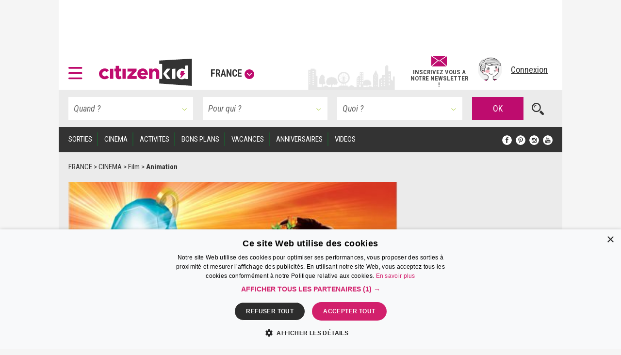

--- FILE ---
content_type: text/html; charset=UTF-8
request_url: https://www.citizenkid.com/article/elena-d-avalor-la-nouvelle-princesse-disney-a1055240
body_size: 68140
content:




        

<!DOCTYPE html>
<html lang="fr">
    <head>
        <meta charset="UTF-8" />
        <title>                                                Elena d&#039;Avalor : la nouvelle princesse Disney - Citizenkid
</title>
        <meta name="description" content="La nouvelle princesse Disney est une vraie aventurière et pour la première fois une latina. Son créateur Craig Gerber est revenu pour nous sur cette aventure fantastique à voir sur Disney Channel !">
        <meta name="keywords" content="">
        <meta http-equiv="X-UA-Compatible" content="IE=edge">
        <meta name="viewport" content="width=device-width, initial-scale=1"/>
                                                                                                                                                                                                                                                                                                                                                                                                                                                                                                                                                                                                                                                                                                                                                    
                

        <link rel="canonical" href="https://www.citizenkid.com/article/elena-d-avalor-la-nouvelle-princesse-disney-a1055240" />

                <meta property="og:site_name" content="Citizenkid" />
    <meta property="og:type" content="article" />
    <meta property="og:title" content="Elena d&#039;Avalor : la nouvelle princesse Disney" />

        <meta property="og:description" content="La nouvelle princesse Disney est une vraie aventurière et pour la première fois une &quot;Latina&quot;. Son créateur Craig Gerber est revenu pour nous sur cette aventure fantastique à voir sur Disney Channel." />

        <meta property="og:url" content="https://www.citizenkid.com/article/elena-d-avalor-la-nouvelle-princesse-disney-a1055240" />

                        <meta property="og:image" content="https://www.citizenkid.com/uploads/medias/69/41/6941ae19fe2a341227b3b39a99ae9787c1036c30.jpg" />


        
        <link rel="icon" type="image/x-icon" href="/favicon.ico?version=1.1.175" />
        <link rel="preconnect" href="https://fonts.googleapis.com">
        <link rel="preconnect" href="https://fonts.gstatic.com" crossorigin>
        <link href="https://fonts.googleapis.com/css?family=Roboto+Condensed:300,300i,400,400i,700,700i&subset=latin-ext" rel="stylesheet" />
        <link rel="stylesheet" type="text/css" href="/css/main.css?version=1.1.175">
        <link rel="stylesheet" type="text/css" href="/css/logo.css?version=1.1.175">
            

                
            
                            <!-- Google Adsense ads -->
    <script async src="https://pagead2.googlesyndication.com/pagead/js/adsbygoogle.js?client=ca-pub-5941043834433612"
            crossorigin="anonymous"></script>
    <!-- Google Ad Manager ads -->
    <script async src="https://securepubads.g.doubleclick.net/tag/js/gpt.js"></script>
    <script>
     var googletag = googletag || {};
     googletag.cmd = googletag.cmd || [];
     // var refreshedSlots = {};
    </script>
        
        
                                                                                        
        <script>
         googletag.cmd.push(function() {

             var onloadEvent = function(event) {

                 if (event.isEmpty) {
                     return;
                 }

                 var slot = document.getElementById(
                     event.slot.getSlotElementId());

                 // Show out-of-page (kinda) ad if creative is loaded.
                 if (slot && slot.parentNode &&
                     slot.parentNode.getAttribute("data-ad-slot-name") === "out-of-page-full-screen") {
                     var showAd = function (redirect) {
                         var node = slot.parentNode;
                         var destroy = function () {
                             if (redirect) {
                                 window.location = redirect;
                             } else {
                                 node.classList.add('hidden');
                                 // Destroy content to avoid having a embed video player continuing to produce sounds...
                                 node.innerHTML = '';
                             }

                         };
                         // Listen for "Accéder au site" click to hide ad.
                         window.addEventListener('message', function(e) {
                             var key = e.message ? 'message' : 'data';
                             var data = e[key];
                             var origin  = document.createElement('a');
                             origin.href = e.origin;
                             // Making sure the origin is a google ad.
                             var ok = origin.hostname.indexOf(
                                 '.googlesyndication.com') !== -1;
                             if (!ok) {
                                 return;
                             }
                             origin = null;
                             // Hide if told to do so.
                             if (data === "ck | ads | prestitial-close") {
                                 destroy();
                             }
                         }, false);

                         // Scroll to top to make the ad visible / on-screen.
                         scrollTop = function() { window.scrollTo(0, 0); };

                         // Disable auto-scroll (if available and needed).
                         // https://stackoverflow.com/a/38229616
                         if ('scrollRestoration' in history) {
                             history.scrollRestoration = 'manual';
                         } else {
                             window.onload = function () { setTimeout(scrollTop, 200); };
                         }

                         scrollTop();
                         // Display ad.
                         node.classList.remove('hidden');
                         // Auto hide after X seconds (a bit less if it's a redirect).
                         setTimeout(destroy, redirect ? 8000 : 10000);
                     };

                     if (slot.parentNode.classList.contains('load-behavior-mobile')) {
                         // Mobile: "infect" most links to display on
                         // click before following the link's href.
                         var infect = function (e) {
                             var t = e.currentTarget;
                             if (t && t.href) {
                                 showAd(t.href);
                                 e.preventDefault();
                             }
                         };
                         var links = document.getElementsByTagName("a");
                         var exclusion = ":not(.hamburger-menu-link):not([data-toggle='modal']):not([data-dismiss='modal']):not([target='_blank']):not([role='button']):not([href='#']):not(.out-of-page-full-screen-excluded)";
                         // Exclude links inside a modal because the modal
                         // would display on top of the ad, hiding it.
                         var excludeds = document.querySelectorAll(".modal a[href]" + exclusion);
                         for (var i=0; i < excludeds.length; i++) {
                             excludeds[i].classList.add('out-of-page-full-screen-excluded');
                         }
                         var links = document.querySelectorAll("a[href]" + exclusion);
                         for (var i=0; i < links.length; i++) {
                             var internal = links[i].host === window.location.host;
                             var same = location.pathname === links[i].pathname;
                             if (internal && !same) {
                                 links[i].addEventListener('click', infect, false);
                             }
                         }
                     } else {
                         // Desktop: show immediately
                         showAd();
                     }
                 }
                 else if (slot && slot.getAttribute("data-ad-slot-name") === "out-of-page-fixed") {

                     var node = slot;

                     // Puts container on front (z-index). If not done this way,
                     // the issue is that the website is unusable (can't click on
                     // any links) when ads are blocked. Because the ad starts to
                     // load, the display=none; is removed, but the actual content
                     // of the ad if blocked.
                     // The "ck | ads | animated-prestitial-end" is never
                     // received. So the container just "sits there" on front of
                     // all the content.
                     // Which means for instance that private browsing on Firefox
                     // would be broken, because it blocks trackers and ads...
                     node.classList.add('on-front');

                     var destroy = function () {
                         node.classList.add('hidden');
                     };

                     // Hide container when the animation is done.
                     window.addEventListener('message', function(e) {
                         var key = e.message ? 'message' : 'data';
                         var data = e[key];
                         var origin  = document.createElement('a');
                         origin.href = e.origin;
                         // Making sure the origin is a google ad.
                         var ok = origin.hostname.indexOf(
                             '.googlesyndication.com') !== -1;
                         if (!ok) {
                             return;
                         }
                         origin = null;
                         if (data === "ck | ads | animated-prestitial-end") {
                             destroy();
                         }
                     }, false);
                 }
             };

             var renderEndedEvent = function(event) {

                 if (event.isEmpty) {
                     return;
                 }

                 var slot = document.getElementById(
                     event.slot.getSlotElementId());
                 const parent = slot.parentNode;

                 var backgroundAdLg = false;
                 // Show vertical spacing if bg ad.
                 if (slot && slot.parentNode &&
                     slot.parentNode.getAttribute("data-ad-slot-name") === "background-ad-lg") {
                    // https://admanager.google.com/41369209#creatives/creative/detail/line_item_id=6416089593&creative_id=138456292174
                    // Hack to display the tablet image on desktop, just once (client is unable to provide a proper 1600x1000 image...)
                    // Edit : different issue for creative 138455579261, but same solution -> array
                    // https://admanager.google.com/41369209#creatives/creative/detail/line_item_id=6419657926&creative_id=138455579261
                    var notFixed = [138456292174, 138455579261, 138469771050]; // No strings, put numbers (IDs) here.
                    if (notFixed.indexOf(event.creativeId) > -1) {
                        document.getElementById('background-ad-container').style.position = 'absolute';
                    }

                     document.getElementById(
                         'vertical-background-ad-spacing').classList.remove('hidden');
                     // Making sure the corresponding mobile & tablet ad unit stays hidden.
                     document.getElementById(
                         'background-ad-container-xs').classList.add('hidden');
                     backgroundAdLg = true;
                 }
                 // Mobile sticker ad: if any creative is loaded,
                 // un-hidden the container div.
                 else if (slot && slot.parentNode &&
                          slot.parentNode.getAttribute("data-ad-slot-name") === "sticker-ad-xs") {
                     slot.parentNode.classList.remove('hidden');
                 }
                 // [201872-25855-493-3991] Large sticker ad: if any
                 // creative is loaded, un-hidden the container div.
                 else if (slot && slot.parentNode &&
                          slot.parentNode.getAttribute("data-ad-slot-name") === "sticker-ad-lg") {
                     slot.parentNode.classList.remove('hidden');
                 }
                 // Mobile & Tablet layout: hide banner 1 if xs bg ad.
                 else if (slot && slot.parentNode &&
                          slot.parentNode.getAttribute("data-ad-slot-name") === "background-ad-xs" &&
                          !backgroundAdLg) {
                     // collapse-height: can't display none for intersection observer API (sticky.js).
                     document.querySelector('[data-ad-slot-name="banner-1"]').classList.add('collapse-height');
                     var u = new URL(window.location);
                     var demo = u.searchParams.get("ck-ads-demo");
                     var ratio = 'ad-aspect-ratio-';
                     if (demo && demo == 'habillage-mobile-1016x493') {
                         ratio += '1016x493';
                     } else {
                         // Mobile or tablet, different size.
                         ratio += event.size[0] + 'x' + event.size[1];
                     }
                     document.querySelector('#background-ad-container-xs').classList.add(ratio);
                 }
                 else if (slot && slot.parentNode &&
                          slot.parentNode.getAttribute("data-ad-slot-name") === "out-of-page-full-screen") {
                     // 640x960 -> mobile version.
                     // 960x640 -> tablet version.
                     const mobile = (event.size[0] === 640 && event.size[1] === 960);
                     const tablet = (event.size[0] === 960 && event.size[1] === 640);
                     if (mobile || tablet) {
                         // On mobiles & tablets, do not show on page load,
                         // "infect links" instead, see onloadEvent().
                         slot.parentNode.classList.add('load-behavior-mobile');
                     } else {
                         slot.parentNode.classList.add('load-behavior-desktop');
                     }
                 }
                 else if (slot && slot.parentNode &&
                          slot.parentNode.getAttribute("data-ad-slot-name") === "listing-pages-sidebar-boost") {
                     // Avoid (unecessary) margin if the slot is empty.
                     slot.parentNode.classList.add('u-mb4');
                 }
                 else if (slot && slot.parentNode &&
                          slot.parentNode.getAttribute("data-ad-slot-name") === "listing-pages-sidebar-bloc1") {
                     // Avoid (unecessary) margin if the slot is empty.
                     slot.parentNode.classList.add('u-mb4');
                     slot.parentNode.classList.add('ad-aspect-ratio-300x250');
                 }
                 else if (slot && slot.getAttribute("data-ad-slot-name") === "out-of-page-fixed") {
                 }
                 else if (slot && slot.parentNode &&
                          slot.parentNode.getAttribute("data-ad-slot-name") === "banner2") {
                     slot.parentNode.classList.add('u-pt2');
                     slot.parentNode.classList.add('u-pb4');
                 }
                 else if (slot && parent && (
                     parent.getAttribute("data-ad-slot-name") === "featured-ad" ||
                     parent.getAttribute("data-ad-slot-name") === "infeed-ad"
                 )) {
                     const index = parent.getAttribute("data-ad-index");
                     const fallback = document.querySelector(
                         '.featured-ad-fallback[data-ad-fallback-index="' + index + '"]');

                     var s = document.querySelector('.featured-section');
                     var c = document.querySelector('#featured-post-main-container');
                     var t = document.querySelector('#narrow-search-toggler');

                     if (event.size[0] > 0 && event.size[1] > 0) {
                         // Fixed size (not "fluid") means a countdown ad,
                         // needs aspect ratio.
                         slot.parentNode.classList.add(
                             'aspect-ratio-' + event.size[0] + 'x' + event.size[1]);
                     }

                     fallback && fallback.classList.add('hidden');

                     if (parent.getAttribute("data-ad-slot-name") === "featured-ad") {
                         slot.parentNode.classList.add(
                             (c || s) ? 'u-pb4' : 'u-pb2');
                         c && c.classList.add('hidden');
                         s && s.classList.remove('hidden');
                         t && t.classList.add('u-mb0');
                     }
                 }


                 window.console && console.log(
                     'Creative with id: ' + event.creativeId +
                     ' is rendered to slot ' + event.slot.getSlotElementId() + ' of size: ' +
                     event.size[0] + 'x' + event.size[1]);

                 // Just in case we ever need it.
                 /* if (! refreshedSlots.hasOwnProperty(event.slot.getSlotElementId())) {
                  *     refreshedSlots[event.slot.getSlotElementId()] = event.slot
                  *     setInterval(function(){googletag.pubads().refresh([event.slot]);}, 50000);
                  * }*/
             };

             googletag.pubads().addEventListener('slotRenderEnded', function (event) {
                 renderEndedEvent(event);
             });

             googletag.pubads().addEventListener('slotOnload', function (event) {
                 onloadEvent(event);
             });

             
                     googletag.defineSlot(
    '/41369209/pleine-page-positionnement-absolu',
    ['fluid', [640, 960], [1, 1]],
    'div-gpt-ad-1656691918568-0'
    ).
    setTargeting("ck_env", "prod").
    setTargeting("ckc", "Fr").addService(googletag.pubads());

                     googletag.defineSlot(
    '/41369209/pre-home-tout-en-un',
    [[640, 960], [960, 640], [1280, 800]],
    'div-gpt-ad-1488979283384-0'
    ).
    defineSizeMapping(googletag.sizeMapping()
    .addSize([1024, 768], [1280, 800])
    .addSize([769, 1024], [1280, 800])
    .addSize([769, 769], [1280, 800])
    .addSize([769, 400], [1280, 800])
    .addSize([768, 1024], [960, 640])
    .addSize([768, 400], [960, 640])
    .addSize([641, 1024], [960, 640])
    .addSize([641, 400], [960, 640])
    .addSize([640, 1024], [640, 960])
    .addSize([640, 400], [640, 960])
    .addSize([0, 0], [640, 960]).build()).
    setTargeting("ck_env", "prod").
    setTargeting("ckc", "Fr").
    setTargeting("ck_freq_cap_day_show", "1").addService(googletag.pubads());

                     googletag.defineSlot(
    '/41369209/banniere-1-tout-en-un',
    [[998, 90], [430, 90]],
    'div-gpt-ad-1487775013204-0'
    ).
    defineSizeMapping(googletag.sizeMapping()
    .addSize([1024, 768], [998, 90])
    .addSize([769, 400], [998, 90])
    .addSize([769, 1024], [998, 90])
    .addSize([768, 1024], [430, 90])
    .addSize([768, 400], [430, 90])
    .addSize([0, 0], [430, 90]).build()).
    setTargeting("ck_env", "prod").
    setCollapseEmptyDiv(false, false).addService(googletag.pubads());

                         googletag.defineSlot(
    '/41369209/habillage-tout-en-un',
    [[1600, 1000]],
    'div-gpt-ad-1488816503897-0-lg'
    ).
    defineSizeMapping(googletag.sizeMapping()
    .addSize([1200, 900], [1600, 1000])
    .addSize([1366, 1024], [1600, 1000])     .addSize([1025, 400], [1600, 1000])
    .addSize([1025, 1366], [1600, 1000])
    .addSize([1024, 1366], [1, 1])     .addSize([992, 400], [1, 1])
    .addSize([992, 1024], [1, 1])
    .addSize([769, 1024], [1, 1])     .addSize([769, 400], [1, 1])
    .addSize([768, 1024], [1, 1])
    .addSize([768, 400], [1, 1])
    .addSize([0, 0], [1, 1]).build()).
    setTargeting("ck_env", "prod").
            setTargeting("ck_page_type", "FICHE").
        setTargeting("ckc", "Fr").
    setTargeting("ck_bg_ad_boost_page", "faux").
    setTargeting("ck_bg_ad_page", "faux").addService(googletag.pubads());

                         googletag.defineSlot(
    '/41369209/habillage-tout-en-un',
    [[430, 150]],
    'div-gpt-ad-1488816503897-0-xs'
    ).
    defineSizeMapping(googletag.sizeMapping()
    .addSize([1366, 1024], [1, 1])     .addSize([1025, 400], [1, 1])
    .addSize([1025, 1366], [1, 1])     .addSize([1024, 1366], [1038, 242])     .addSize([768, 400], [1038, 242])
    .addSize([768, 1024], [1038, 242])
    .addSize([760, 400], [1038, 242])
    .addSize([760, 1024], [1038, 242])
    .addSize([759, 1024], [1038, 242])
    .addSize([700, 400], [1038, 242])
    .addSize([690, 370], [430, 150])
    .addSize([759, 1024], [430, 150])
    .addSize([0, 0], [430, 150]).build()).
    setTargeting("ck_env", "prod").
            setTargeting("ck_page_type", "FICHE").
        setTargeting("ckc", "Fr").
    setTargeting("ck_bg_ad_boost_page", "faux").
    setTargeting("ck_bg_ad_page", "faux").addService(googletag.pubads());

             
    
    googletag.defineSlot(
    '/41369209/__boost_dans_pages_listings_barre_laterale',
    ['fluid'],
    'div-gpt-ad-1692689494041-0'
    ).
    defineSizeMapping(googletag.sizeMapping()
    .addSize([770, 1700], ['fluid'])     .addSize([770, 1700], ['fluid'])
    .addSize([770, 1024], ['fluid'])
    .addSize([770, 400], ['fluid'])
    .addSize([769, 1700], [1, 1])     .addSize([769, 1024], [1, 1])
    .addSize([769, 400], [1, 1])
    .addSize([0, 0], [1, 1]).build()).
            setTargeting("ck_root_topic", "CINEMA").
        setTargeting("ck_root_topic_slug", "cinema-enfant").
        setTargeting("ck_parent_topic", "Film").
        setTargeting("ck_prnt_topic_slug", "film-enfant").
        setTargeting("ck_current_topic", "ARTICLE").
        setTargeting("ck_curr_topic_slug", "article").
                setTargeting("ck_page_type", "FICHE").
        setTargeting("ck_env", "prod").
    setTargeting("ckc", "Fr").
    setTargeting("ck_theme", "vrai").addService(googletag.pubads());


             
        
                        googletag.defineSlot(
        "/41369209/compte-a-rebours-tout-en-un",
        "[[928, 1200], [1038, 290], 'fluid', [998, 363]]",
        "div-gpt-ad-1646126887384-0"
    ).
    defineSizeMapping(googletag.sizeMapping()
            .addSize([1024, 768], ['fluid', [1038, 290]])
        .addSize([901, 1024], ['fluid', [1038, 290]])
        .addSize([901, 769], ['fluid', [1038, 290]])
        .addSize([901, 400], ['fluid', [1038, 290]])
        .addSize([900, 1700], ['fluid', [998, 363]])
    .addSize([900, 1700], ['fluid', [998, 363]])
    .addSize([900, 1024], ['fluid', [998, 363]])
    .addSize([900, 400], ['fluid', [998, 363]])
    .addSize([641, 1024], ['fluid', [998, 363]])
    .addSize([641, 400], ['fluid', [998, 363]])
    .addSize([640, 1024], ['fluid', [928, 1200]])
    .addSize([640, 400], ['fluid', [928, 1200]])
    .addSize([0, 0], ['fluid', [928, 1200]]).build()).
            setTargeting("ck_root_topic", "CINEMA").
        setTargeting("ck_root_topic_slug", "cinema-enfant").
        setTargeting("ck_parent_topic", "Film").
        setTargeting("ck_prnt_topic_slug", "film-enfant").
        setTargeting("ck_current_topic", "ARTICLE").
        setTargeting("ck_curr_topic_slug", "article").
                setTargeting("ck_page_type", "FICHE").
        setTargeting("ck_env", "prod").
    setTargeting("ckc", "Fr").
    setTargeting("ck_theme", "vrai").addService(googletag.pubads());

        googletag.defineSlot(
        "/41369209/pages-listings-en-une",
        "[[928, 1200], [1038, 290], 'fluid', [998, 363]]",
        "div-gpt-ad-1669044763072-0"
    ).
    defineSizeMapping(googletag.sizeMapping()
            .addSize([1024, 768], ['fluid', [1038, 290]])
        .addSize([901, 1024], ['fluid', [1038, 290]])
        .addSize([901, 769], ['fluid', [1038, 290]])
        .addSize([901, 400], ['fluid', [1038, 290]])
        .addSize([900, 1700], ['fluid', [998, 363]])
    .addSize([900, 1700], ['fluid', [998, 363]])
    .addSize([900, 1024], ['fluid', [998, 363]])
    .addSize([900, 400], ['fluid', [998, 363]])
    .addSize([641, 1024], ['fluid', [998, 363]])
    .addSize([641, 400], ['fluid', [998, 363]])
    .addSize([640, 1024], ['fluid', [928, 1200]])
    .addSize([640, 400], ['fluid', [928, 1200]])
    .addSize([0, 0], ['fluid', [928, 1200]]).build()).
            setTargeting("ck_root_topic", "CINEMA").
        setTargeting("ck_root_topic_slug", "cinema-enfant").
        setTargeting("ck_parent_topic", "Film").
        setTargeting("ck_prnt_topic_slug", "film-enfant").
        setTargeting("ck_current_topic", "ARTICLE").
        setTargeting("ck_curr_topic_slug", "article").
                setTargeting("ck_page_type", "FICHE").
        setTargeting("ck_env", "prod").
    setTargeting("ckc", "Fr").
    setTargeting("ck_theme", "vrai").addService(googletag.pubads());

        googletag.defineSlot(
        "/41369209/pages-listings-infeed",
        "[[928, 1200], [1038, 290], 'fluid', [998, 363]]",
        "div-gpt-ad-1669739213663-0"
    ).
    defineSizeMapping(googletag.sizeMapping()
            .addSize([1024, 768], ['fluid', [1038, 290]])
        .addSize([901, 1024], ['fluid', [1038, 290]])
        .addSize([901, 769], ['fluid', [1038, 290]])
        .addSize([901, 400], ['fluid', [1038, 290]])
        .addSize([900, 1700], ['fluid', [998, 363]])
    .addSize([900, 1700], ['fluid', [998, 363]])
    .addSize([900, 1024], ['fluid', [998, 363]])
    .addSize([900, 400], ['fluid', [998, 363]])
    .addSize([641, 1024], ['fluid', [998, 363]])
    .addSize([641, 400], ['fluid', [998, 363]])
    .addSize([640, 1024], ['fluid', [928, 1200]])
    .addSize([640, 400], ['fluid', [928, 1200]])
    .addSize([0, 0], ['fluid', [928, 1200]]).build()).
            setTargeting("ck_root_topic", "CINEMA").
        setTargeting("ck_root_topic_slug", "cinema-enfant").
        setTargeting("ck_parent_topic", "Film").
        setTargeting("ck_prnt_topic_slug", "film-enfant").
        setTargeting("ck_current_topic", "ARTICLE").
        setTargeting("ck_curr_topic_slug", "article").
                setTargeting("ck_page_type", "FICHE").
        setTargeting("ck_env", "prod").
    setTargeting("ckc", "Fr").
    setTargeting("ck_theme", "vrai").addService(googletag.pubads());

    
                     var slotRectangle1 = googletag.defineSlot(
    '/41369209/pave-1-tout-en-un',
    [300, 250],
    'div-gpt-ad-1487858983179-0'
    ).
    setTargeting("ckc", "Fr").
    setTargeting("ck_env", "prod").
    setCollapseEmptyDiv(false, false).addService(googletag.pubads());

    (ckrefreshedAdSlots = window.ckrefreshedAdSlots || []).push(slotRectangle1);

                     googletag.defineSlot(
    '/41369209/pave-2-tout-en-un',
    [300, 250],
    'div-gpt-ad-1487946502651-0'
    ).
    setTargeting("ckc", "Fr").
    setTargeting("ck_env", "prod").
    setCollapseEmptyDiv(false, false).addService(googletag.pubads());

                     googletag.defineSlot(
    '/41369209/banniere-2-tout-en-un',
    [[430, 90], [998, 90]],
    'div-gpt-ad-1488191271137-0'
    ).
    defineSizeMapping(googletag.sizeMapping()
    .addSize([1024, 768], [998, 90])
    .addSize([769, 400], [998, 90])
    .addSize([769, 1024], [998, 90])
    .addSize([768, 1024], [430, 90])
    .addSize([768, 400], [430, 90])
    .addSize([0, 0], [430, 90]).build()).
    setTargeting("ck_env", "prod").addService(googletag.pubads());

                     googletag.defineSlot(
    '/41369209/concours-a-la-une-tout-en-un',
    [[430, 250], [664, 250]],
    'div-gpt-ad-1495443253962-0'
    ).
    defineSizeMapping(googletag.sizeMapping()
    .addSize([1024, 768], [664, 250])
    .addSize([769, 400], [664, 250])
    .addSize([769, 1024], [664, 250])
    .addSize([768, 1024], [430, 250])
    .addSize([768, 400], [430, 250])
    .addSize([0, 0], [430, 250]).build()).
    setTargeting("ck_env", "prod").
    setCollapseEmptyDiv(false, false).addService(googletag.pubads());

                     googletag.defineSlot(
    '/41369209/colonne-de-gauche-pages-listings-bloc-1',
    [[240, 250], [375, 184], 'fluid', [300, 250]],
    'div-gpt-ad-1658413917161-0'
    ).
    defineSizeMapping(googletag.sizeMapping()
    .addSize([900, 1700], ['fluid', [300, 250], [240, 250], [375, 184]])     .addSize([900, 1700], ['fluid', [300, 250], [240, 250], [375, 184]])
    .addSize([900, 1024], ['fluid', [300, 250], [240, 250], [375, 184]])
    .addSize([900, 400], ['fluid', [300, 250], [240, 250], [375, 184]])
    .addSize([899, 1700], [1, 1])     .addSize([899, 1024], [1, 1])
    .addSize([899, 400], [1, 1])
    .addSize([0, 0], [1, 1]).build()).
    setTargeting("ck_env", "prod").
    setTargeting("ckc", "Fr").
    setTargeting("ck_theme", "vrai").addService(googletag.pubads());

                     googletag.defineSlot('/41369209/__sticker-mobile', [320, 160], 'div-gpt-ad-1529912734113-0').
    setTargeting("ck_env", "prod").
    setTargeting("ckc", "Fr").addService(googletag.pubads());

                     googletag.defineSlot('/41369209/__sticker-large', [[998, 160], [748, 160]], 'div-gpt-ad-1530601905498-0').
    defineSizeMapping(googletag.sizeMapping()
    .addSize([1024, 768], [998, 160])
    .addSize([769, 400], [748, 160])
    .addSize([769, 1024], [748, 160])
    .addSize([768, 1024], [748, 160])
    .addSize([768, 400], [748, 160])
    .addSize([0, 0], [748, 160]).build()).
    setTargeting("ck_env", "prod").
    setTargeting("ckc", "Fr").addService(googletag.pubads());


             googletag.pubads().enableSingleRequest();
             googletag.pubads().collapseEmptyDivs();

                                       googletag.pubads().enableLazyLoad({
                 // Fetch slots within 3 viewports.
                 fetchMarginPercent: 300,
                 // Render slots within 2 viewports.
                 renderMarginPercent: 200,
                 // Double the above values on mobile, where viewports are smaller
                 // and users tend to scroll faster.
                 mobileScaling: 1.2
             });

             googletag.enableServices();
         });

        </script>
    
    <!-- end Google Ad Manager ads -->

        
            <script>
     window.dataLayer = window.dataLayer || [];
    </script>

    <!-- Google Tag Manager -->
    <script>(function(w,d,s,l,i){w[l]=w[l]||[];w[l].push({'gtm.start':
new Date().getTime(),event:'gtm.js'});var f=d.getElementsByTagName(s)[0],
j=d.createElement(s),dl=l!='dataLayer'?'&l='+l:'';j.defer=true;j.src=
'https://www.googletagmanager.com/gtm.js?id='+i+dl;f.parentNode.insertBefore(j,f);
})(window,document,'script','dataLayer','GTM-KJ8NC73');</script>
    <!-- End Google Tag Manager -->


        <script async src="https://fundingchoicesmessages.google.com/i/pub-5941043834433612?ers=1"></script>
<script>(function() {function signalGooglefcPresent() {if (!window.frames['googlefcPresent']) {if (document.body) {const iframe = document.createElement('iframe'); iframe.style = 'width: 0; height: 0; border: none; z-index: -1000; left: -1000px; top: -1000px;'; iframe.style.display = 'none'; iframe.name = 'googlefcPresent'; document.body.appendChild(iframe);} else {setTimeout(signalGooglefcPresent, 0);}}}signalGooglefcPresent();})();</script>

            <!--[if lt IE 9]>
        <script src="https://oss.maxcdn.com/html5shiv/3.7.2/html5shiv.min.js"></script>
        <script src="https://oss.maxcdn.com/respond/1.4.2/respond.min.js"></script>
    <![endif]-->

    </head>

    <body>
        <!--      <div id="out-of-page-ad-container-fixed" data-ad-slot-name="out-of-page-fixed" class="hidden hidden-print" style="z-index: 500"> -->
            <div id='div-gpt-ad-1656691918568-0' class="hidden-print out-of-page-ad-fixed" data-ad-slot-name="out-of-page-fixed">
        <script>
         googletag.cmd.push(function() { googletag.display('div-gpt-ad-1656691918568-0'); });
        </script>
    </div>

        <!-- </div> -->

        <div id="out-of-page-ad-container" data-ad-slot-name="out-of-page-full-screen" class="hidden hidden-print" style="z-index: 500">
                <div id='div-gpt-ad-1488979283384-0' class="ad">
        <script>
         googletag.cmd.push(function() { googletag.display('div-gpt-ad-1488979283384-0'); });
        </script>
    </div>

        </div>

            <!-- Google Tag Manager (noscript) -->
    <noscript><iframe src="https://www.googletagmanager.com/ns.html?id=GTM-KJ8NC73"
height="0" width="0" style="display:none;visibility:hidden"></iframe></noscript>
    <!-- End Google Tag Manager (noscript) -->


            <p style="display: none;"> cityname France </p>
    <p style="display: none;"> ckcity Fr </p>
    <p style="display: none;"> pageLoadNum 1 </p>
    <p style="display: none;"> ck_is_first_page vrai </p>
    <p style="display: none;"> isBgAdPage faux </p>
    <p style="display: none;"> isBgAdBoostPage faux </p>
    <p style="display: none;"> Newsletter subscriptions 0 </p>
    <p style="display: none;"> auto show newsletter modal cookie false </p>


        <div id="sticker-ad-xs-container" style='height:160px; width:320px; position: fixed; bottom: 0; z-index: 500' class="hidden hidden-print" data-ad-slot-name="sticker-ad-xs">
                        <a class="close u-p4" style="position: absolute; top: 0; right: 0; display: inline-block;"
               data-ck-hide="#sticker-ad-xs-container">
                <img style="position: absolute; top: 0; right: 0;" src="/img/close.png?version=1.1.175" alt=""/>
            </a>
                <div id='div-gpt-ad-1529912734113-0'>
        <script>
         googletag.cmd.push(function() { googletag.display('div-gpt-ad-1529912734113-0'); });
        </script>
    </div>

        </div>

        <div id="sticker-ad-lg-container" class="hidden hidden-print sticker-lg-container" data-ad-slot-name="sticker-ad-lg">
                        <a class="close u-p4" style="position: absolute; top: 0; right: 0; display: inline-block;"
               data-ck-hide="#sticker-ad-lg-container">
                <img style="position: absolute; top: 0; right: 0;" src="/img/close.png?version=1.1.175" alt=""/>
            </a>
                <div id='div-gpt-ad-1530601905498-0'>
        <script>
         googletag.cmd.push(function() { googletag.display('div-gpt-ad-1530601905498-0'); });
        </script>
    </div>

        </div>

        <div id="background-ad-container" data-ad-slot-name="background-ad-lg" class="hidden-xs hidden-print">
                <div id='div-gpt-ad-1488816503897-0-lg' class="ad--background" data-ck-is-bg-ad="true"
         data-gtmblock="pub-habillage"
         data-gtmextras="desktop"
    >
        <script>
         googletag.cmd.push(function() { googletag.display('div-gpt-ad-1488816503897-0-lg'); });
        </script>
    </div>

        </div>

                <div id="banner-1-container" data-ad-slot-name="banner-1" class="banner-container content u-ph4 u-pt2 hidden-print">
                <div id='div-gpt-ad-1487775013204-0' class="ad" style="height:90px" data-gtmblock="pub-méga-bannière-1">
        <script>
         googletag.cmd.push(function() { googletag.display('div-gpt-ad-1487775013204-0'); });
        </script>
    </div>

        </div>
        
                <header id="sticky-bar" style="height: 85px" class="header sticky content hidden-print u-ph4 u-pb2 u-xs-ph2 city-bg ">
                <a class="logo--hamburger" role="button" data-toggle="modal" data-target="#modal--hamburger-menu">
        <img src="/img/hamburger.svg?version=1.1.175" alt="" />
    </a>

            <div class="flex-new-group-xs">
                    <div id="logo-citizenkid-header" class="logo">
        <figure>
            <picture class="logo--picture">
                <a class="logo--link" href="/" title="France">
                    <img class="logo--image" src="/img/header-logo-desktop.svg?version=1.1.175" alt="Citizen Kid"/>
                </a>
            </picture>
            <figcaption class="logo--label hidden-xs hidden-sm hidden-md">
                <a role="button" data-dismiss="modal" data-toggle="modal" data-target="#citiesModal" aria-haspopup="true" aria-expanded="false">France<span class="icon icon--down"></span>
                </a>
            </figcaption>
        </figure>
    </div>

            </div>
                        <div class="flex-new-group flexrow flex-align-center u-pv2 u-pr2 u-xs-p0">
                <span id="sticky-quick-search-trigger" class="icon icon--search hidden-xs"></span>
                <div class="flexcol hidden-sm hidden-xs js-newsletterJoin" style="width: 120px; position: relative; top: 5px; font-style: normal; font-weight: 600; line-height: 0.9">
                                        <a class="link link--normal u-text-center"
           href="#"
                      data-toggle="modal" data-target="#newsletterModal"
                   >
            <img src="/img/envelope.svg?version=1.1.175" style="height: 22px; width: auto; margin-bottom: 5px"><br>
            <span class="u-fs-13">INSCRIVEZ VOUS A</span>
            <span class="u-fs-13">NOTRE NEWSLETTER !</span>
        </a>
    
                </div>
                <div class="u-pl4 u-xs-p0">
                                                            <div class="avatar">
            <a href="/connexion" data-toggle="modal" data-target="#accountModal">
                <figure>
                    <picture class="avatar--picture">
                        <img class="avatar--image" src="/img/avatar.png?version=1.1.175" alt="" />
                    </picture>
                    <figcaption class="avatar--label hidden-xs hidden-sm hidden-md">Connexion</figcaption>
                </figure>
            </a>
        </div>
    
                                    </div>
            </div>
        </header>

        <div id="sticky-filler" class="content hidden hidden-print"> </div>
        <div id="background-ad-container-xs" data-ad-slot-name="background-ad-xs" class="banner-container content visible-xs visible-sm visible-md hidden-print">
                <div id='div-gpt-ad-1488816503897-0-xs' class="ad--background" data-ck-is-bg-ad="true"
         data-gtmblock="pub-habillage"
         data-gtmextras="mobile"
    >
        <script>
         googletag.cmd.push(function() { googletag.display('div-gpt-ad-1488816503897-0-xs'); });
        </script>
    </div>

        </div>
        <div class="content hidden-print">
                <div id="search-top-toolbar" class=" hidden-xs ">
        
<form name="post_search" method="get" action="/s" class="container header__search">
    <div class="row u-ph4 u-pv3 ">
        <div class="col-sm-10 col-xs-12 header__search-container">
            <div class="row header__search-multi_criteria">
                <div class="col-xs-4 u-pr4 u-xs-pr2 ru-pb2">
                    <div class="search-form__select-container">
                        <select id="post_search_when" name="post_search[when]" class="search-form__select form-control" ck-search-prefix="quand:"><option value="">Quand ?</option><option value="Aujourd&#039;hui">Aujourd&#039;hui</option><option value="Ce week-end">Ce week-end</option><option value="Mercredi">Mercredi</option><option value="Ce mois-ci">Ce mois-ci</option></select>
                    </div>
                </div>
                <div class="col-xs-4 u-pr4 u-xs-pr0 ru-pb2">
                    <div class="search-form__select-container">
                        <select id="post_search_who" name="post_search[who]" class="search-form__select form-control" ck-search-prefix="age:"><option value="">Pour qui ?</option><option value="1 an+2 ans+3 ans">Tout-petit</option><option value="4 ans+5 ans+6 ans">Maternelle</option><option value="7 ans+8 ans+9 ans+10 ans+11 ans">Primaire</option><option value="12 ans">Ado</option></select>
                    </div>
                </div>
                <div class="col-xs-4 u-pr4 u-xs-pl2 u-xs-pr0 ru-pb2">
                    <div class="search-form__select-container">
                        <select id="post_search_what" name="post_search[what]" class="search-form__select form-control" ck-search-prefix="quoi:"><option value="">Quoi ?</option><option value="Spectacle">Spectacle</option><option value="Film enfant">Film enfant</option><option value="Musées et visites">Musées et visites</option><option value="Loisirs et jeux">Loisirs et jeux</option><option value="Fêter son anniversaire">Fêter son anniversaire</option><option value="Atelier">Atelier</option><option value="Activité sportive">Activité sportive</option><option value="Baignade">Baignade</option><option value="Cours et stages">Cours et stages</option><option value="Activité à la maison">Activité à la maison</option><option value="Balades et parcs">Balades et parcs</option><option value="Resto et goûter">Resto et goûter</option></select>
                    </div>
                </div>
            </div>
            <div class="header__search-query u-pr4 ru-pr0">
                <div class=" ru-pb2 header__search-query_content">
                    <input type="text" id="post_search_query" name="post_search[query]" class="search-form__input form-control" placeholder="Tapez votre mot-clé ici" />
                </div>
            </div>
        </div>
        <div class="col-sm-2 col-xs-12 ">
            <div class="header__search-actions">
                <button class="header__search-actions-ok" type="submit">OK</button>
                <button class="header__search-actions-switch" type="button">
                    <i class="icon icon--search"></i>
                </button>
            </div>
        </div>
    </div>
</form>

    </div>

                <div class="container header__menu hidden-xs">
        <div class="row u-ph4 u-pv3">
            <div class="col-md-12">

                <div class="pull-right hidden-sm">
                    
<div class="share share--inverse">
    
<ul class="share__items">
        <li class="share__item u-xs-p1 u-sm-p1">
        <a class="share__link share__link--facebook" href="https://fr-fr.facebook.com/citizenkid/" title="facebook" target="_blank">
            facebook
        </a>
    </li>
        <li class="share__item u-xs-p1 u-sm-p1">
        <a class="share__link share__link--pinterest" href="https://fr.pinterest.com/citizenkid/" title="pinterest" target="_blank">
            pinterest
        </a>
    </li>
        <li class="share__item u-xs-p1 u-sm-p1">
        <a class="share__link share__link--instagram" href="https://www.instagram.com/citizenkid/" title="instagram" target="_blank">
            instagram
        </a>
    </li>
        <li class="share__item u-xs-p1 u-sm-p1">
        <a class="share__link share__link--youtube" href="https://www.youtube.com/channel/UC6ry21lRQ9i3Ho1byVR9FDA" title="youtube" target="_blank">
            youtube
        </a>
    </li>
    </ul>

</div>
                </div>

                <nav class="menu menu--header">
                                                <ul class="menu__items">
            
                <li class="menu__item first">        <a href="/sortie-enfant" class="menu__link">SORTIES</a>        
    </li>

    
                <li class="menu__item">        <a href="/cinema-enfant" class="menu__link">CINEMA</a>        
    </li>

    
                <li class="menu__item">        <a href="/activite-enfant" class="menu__link">ACTIVITES</a>        
    </li>

    
                <li class="menu__item">        <a href="/bons-plans-enfant" class="menu__link">BONS PLANS</a>        
    </li>

    
                <li class="menu__item">        <a href="/vacances-en-famille" class="menu__link">VACANCES</a>        
    </li>

    
                <li class="menu__item">        <a href="/anniversaire-enfant" class="menu__link">ANNIVERSAIRES</a>        
    </li>

    
                <li class="menu__item last">        <a href="/video-enfant" class="menu__link">VIDEOS</a>        
    </li>


    </ul>

                </nav>

            </div>
        </div>
    </div>

        </div>
        <div class="content">     
    
     </div>

        <div id="vertical-background-ad-spacing" class="noclick hidden hidden-xs hidden-print">
        </div>

        <main class="content main">
                                    <div class="container flexrow u-ph4 u-pt4 u-pb0 u-xs-pv2">
        <div class="vcenter">
                                                                                        
        <ol itemscope itemtype="http://schema.org/BreadcrumbList" class="list list--inline list--separator-greater list__items">
            
                                
                <li itemprop="itemListElement" itemscope
                    itemtype="http://schema.org/ListItem"
                    class="list__item title ">
                    <a itemtype="http://schema.org/Thing"
                       itemprop="item"
                       href="/">
                        <span itemprop="name">FRANCE</span>
                    </a>
                    <meta itemprop="position" content="1" />
                </li>
            
                                                                    
                <li itemprop="itemListElement" itemscope
                    itemtype="http://schema.org/ListItem"
                    class="list__item title ">
                    <a itemtype="http://schema.org/Thing"
                       itemprop="item"
                       href="/cinema-enfant">
                        <span itemprop="name">CINEMA</span>
                    </a>
                    <meta itemprop="position" content="2" />
                </li>
            
                                                                    
                <li itemprop="itemListElement" itemscope
                    itemtype="http://schema.org/ListItem"
                    class="list__item title ">
                    <a itemtype="http://schema.org/Thing"
                       itemprop="item"
                       href="/cinema/film-enfant">
                        <span itemprop="name">Film</span>
                    </a>
                    <meta itemprop="position" content="3" />
                </li>
            
                                                                    
                <li itemprop="itemListElement" itemscope
                    itemtype="http://schema.org/ListItem"
                    class="list__item title title--underline">
                    <a itemtype="http://schema.org/Thing"
                       itemprop="item"
                       href="/cinema/film-animation">
                        <span itemprop="name">Animation</span>
                    </a>
                    <meta itemprop="position" content="4" />
                </li>
                    </ol>
    
                    </div>
        <div class="flex-new-group vcenter visible-xs">
            <button class="u-no-background u-no-border header__search-actions-switch hidden-search-actions-switch u-minwidth-25" type="button">
                <i class="icon icon--search"></i>
            </button>
        </div>
    </div>

            
            <div class="logo--print--container visible-print">
                <img class="logo--print" src="/img/header-logo-desktop.svg?version=1.1.175" alt="Citizen Kid" />
            </div>

                <div class="container">
            </div>
    <div class="container u-p4 u-pb0 u-xs-p0">

        <div class="container post-layout--main flexrow flexcol-xs flexwrap-wrap">
                        <div class="block block--content post-layout--content"><div class="block block--content"><figure class="figure"><div class="fig-hover"><img
        alt="Elena d&#039;Avalor - Disney Channel"
        class="img-responsive "
                src = "https://www.citizenkid.com/uploads/medias/cache/dominant_color_placeholder/rc/Ptd9p81G//uploads/medias/69/41/6941ae19fe2a341227b3b39a99ae9787c1036c30.jpg"
                srcset = "https://www.citizenkid.com/uploads/medias/cache/post_cover/rc/VaGdOGON//uploads/medias/69/41/6941ae19fe2a341227b3b39a99ae9787c1036c30.jpg 190w, 
                            https://www.citizenkid.com/uploads/medias/cache/post_cover/rc/7LzL9Rqg//uploads/medias/69/41/6941ae19fe2a341227b3b39a99ae9787c1036c30.jpg 240w, 
                            https://www.citizenkid.com/uploads/medias/cache/post_cover/rc/cJxItgn0//uploads/medias/69/41/6941ae19fe2a341227b3b39a99ae9787c1036c30.jpg 290w, 
                            https://www.citizenkid.com/uploads/medias/cache/post_cover/rc/wLBKtfvW//uploads/medias/69/41/6941ae19fe2a341227b3b39a99ae9787c1036c30.jpg 340w, 
                            https://www.citizenkid.com/uploads/medias/cache/post_cover/rc/jPC18CpB//uploads/medias/69/41/6941ae19fe2a341227b3b39a99ae9787c1036c30.jpg 390w, 
                            https://www.citizenkid.com/uploads/medias/cache/post_cover/rc/f7hNW4Ud//uploads/medias/69/41/6941ae19fe2a341227b3b39a99ae9787c1036c30.jpg 440w, 
                            https://www.citizenkid.com/uploads/medias/cache/post_cover/rc/iBnwHQ3k//uploads/medias/69/41/6941ae19fe2a341227b3b39a99ae9787c1036c30.jpg 490w, 
                            https://www.citizenkid.com/uploads/medias/cache/post_cover/rc/usF2Xwmn//uploads/medias/69/41/6941ae19fe2a341227b3b39a99ae9787c1036c30.jpg 540w, 
                            https://www.citizenkid.com/uploads/medias/cache/post_cover/rc/eitagztN//uploads/medias/69/41/6941ae19fe2a341227b3b39a99ae9787c1036c30.jpg 590w, 
                            https://www.citizenkid.com/uploads/medias/cache/post_cover/rc/k9ZidxTt//uploads/medias/69/41/6941ae19fe2a341227b3b39a99ae9787c1036c30.jpg 640w, 
                            https://www.citizenkid.com/uploads/medias/cache/post_cover/rc/nz7FCaA7//uploads/medias/69/41/6941ae19fe2a341227b3b39a99ae9787c1036c30.jpg 690w, 
                            https://www.citizenkid.com/uploads/medias/cache/post_cover/rc/ABrjVmUx//uploads/medias/69/41/6941ae19fe2a341227b3b39a99ae9787c1036c30.jpg 740w, 
                            https://www.citizenkid.com/uploads/medias/cache/post_cover/rc/c5IhbeAc//uploads/medias/69/41/6941ae19fe2a341227b3b39a99ae9787c1036c30.jpg 790w, 
                            https://www.citizenkid.com/uploads/medias/cache/post_cover/rc/WlwmspkR//uploads/medias/69/41/6941ae19fe2a341227b3b39a99ae9787c1036c30.jpg 840w"
                sizes = "100vw"
            /><figcaption class="fig-caption-overlay"><img alt="credits" style="height: 12px; width: auto" src="[data-uri]" /></figcaption></div></figure><h1 class="title title--primary u-ph4 u-pt4">Elena d'Avalor : la nouvelle princesse Disney</h1></div><div class="block block--content u-p4 u-xs-pb0" ><div class="note note--comment u-text-center-xs"><span><ul class="tags tags__items"><li class="tags__item list__item "><a href="/cinema/film-animation">
                Animation
            </a></li></ul></span><ul class="list list--inline-block list--separator-pipe list__items"><li class="list__item"></li><li class="list__item"><div class="note__suffix text-smaller u-ph1"><a class="link link--inherit" href="/article/elena-d-avalor-la-nouvelle-princesse-disney-a1055240#tab_comment">
                                    1 avis
                                </a></div></li><li class="list__item"><span class="share"><p class="share__prefix">Partager</p><ul class="share__items"><li class="share__item"><a target="_blank" title="Facebook" href="https://www.facebook.com/sharer.php?u=https://www.citizenkid.com/article/elena-d-avalor-la-nouvelle-princesse-disney-a1055240&t=Elena%20d%27Avalor%20%3A%20la%20nouvelle%20princesse%20Disney" rel="nofollow" onclick="javascript:window.open(this.href, '', 'menubar=no,toolbar=no,resizable=yes,scrollbars=yes,height=500,width=700');return false;" class="share__link share__link--facebook">Facebook</a></li></ul></span></li></ul></div><hr class="ruler u-m2 "/><div class="row"><div class="col-md-12"><p><strong>La nouvelle princesse Disney est une vraie aventurière et pour la première fois une "Latina". Son créateur Craig Gerber est revenu pour nous sur cette aventure fantastique à voir sur Disney Channel.</strong></p><div class="block block--with-titles"><p>La nouvelle princesse Disney est une vraie aventuri&egrave;re et pour la premi&egrave;re fois une latina. Son cr&eacute;ateur Craig Gerber est revenu pour nous sur cette aventure fantastique &agrave; voir sur Disney Channel !</p><h2>Quelle est l'histoire d'Elena d'Avalor ?</h2><p>Elena a &eacute;t&eacute; pi&eacute;g&eacute;e dans une amulette enchant&eacute;e pendant 41 ans. Elle a r&eacute;ussi &agrave; s'&eacute;chapper et &agrave; capturer &agrave; son tour la sorci&egrave;re qui l'avait enferm&eacute;e. Elle se d&eacute;couvre alors des pouvoirs magiques mais a beaucoup &agrave; apprendre avant de devenir reine.</p><h2>Pourquoi avoir choisi une princesse latina ?</h2><p>Craig Gerber : En tant que<em> storyteller</em>, j'adore raconter des choses dont on a jamais entendu parler avant. J'ai grandi en Californie du Sud entour&eacute; de Latino-am&eacute;ricains, berc&eacute; par cette culture. L'id&eacute;e d'une princesse latina a fait son chemin et j'ai d&eacute;cid&eacute; de convaincre Disney de me laisser faire cette s&eacute;rie.</p><p><img style="display: block; margin-left: auto; margin-right: auto;" src="[data-uri]" alt="" /></p><h2>Est-ce que cela a &eacute;t&eacute; difficile ?</h2><p>Craig Gerber : J'&eacute;tais dans une bonne position &agrave; ce moment-l&agrave; apr&egrave;s Princesse Sofia et "Clochette et la f&eacute;e pirate". Mais tout le monde a beaucoup d'id&eacute;es, beaucoup d'histoires &agrave; raconter. Il faut donc arriver avec le bon sujet au bon moment. Et je pense que cela a fonctionn&eacute; pour Elena non pas parce qu'elle &eacute;tait latina mais parce qu'elle dirige un royaume. C'est cela qui a captiv&eacute;.</p><h2>Quelles ont &eacute;t&eacute; vos sources d'inspiration ?</h2><p>Craig Gerber : Mon enfance et mes nombreux voyages en Am&eacute;rique latine. Ma motivation &eacute;tait de raconter des choses nouvelles. On a d&eacute;j&agrave; beaucoup parl&eacute; des contes et l&eacute;gendes europ&eacute;ennes, maintenant c'est au tour des mythes latino-am&eacute;ricains. C&ocirc;t&eacute; animation, "Raiponce" nous a beaucoup inspir&eacute;s. Notre ambition est de faire un petit film chaque semaine.</p><h2>Quelle est l'importance de la musique dans la s&eacute;rie ?</h2><p>Craig Gerber : La musique est ma passion depuis toujours, notamment la d&eacute;couverte de nouvelles musiques. Beaucoup de chansons d'Elena sont inspir&eacute;es de chansons latino-am&eacute;ricaines : cubaines, mexicaines, br&eacute;siliennes... D'autres sont plut&ocirc;t du R'n'b, du hip-hop... C'est un m&eacute;lange. Quoi qu'il en soit, la musique est vraiment vitale pour la s&eacute;rie.</p><p style="text-align: center;"><iframe src="https://www.youtube.com/embed/DOngiRXM0f8" frameborder="0" width="390" height="270"></iframe></p><h2>Quels messages vouliez-vous faire passer avec Elena ?</h2><p>Craig Gerber : Chaque &eacute;pisode a un th&egrave;me et une morale : la tol&eacute;rance, la responsabilit&eacute;, le courage... Mais je n'avais pas r&eacute;alis&eacute; l'importance de la repr&eacute;sentation jusqu'au jour o&ugrave; une petite fille a point&eacute; son doigt vers Elena et a dit : "Elle me ressemble". J'ai compris que c'&eacute;tait la premi&egrave;re fois qu'une princesse lui ressemblait et cela inspire les enfants. D'autre part, c'est une princesse que peuvent admirer autant les filles que les gar&ccedil;ons. J'ai trois fils et je voulais qu'ils puissent appr&eacute;cier la s&eacute;rie autant que leurs amies filles. C'est important aussi qu'ils voient une fille diriger.</p><p><a href="http://disneychannel.disney.fr/elena-d-avalor" target="_blank"><span style="text-decoration: underline;"><em>Pour en savoir plus, rendez-vous sur le site Disney Channel.</em></span></a></p><div class="row  u-mt2" ></div><div ></div></div><p class="u-pt2"><em>
                Article créé par Charlotte Loisy le 15 nov. 2016
            </em></p><div class="u-pt2"><strong><em>Dans le cadre de&nbsp;:</em></strong><ul class="list-unstyled linked-posts linked-posts__items"><li class="linked-posts__item"><a class="link link--more2" href="/article/kids-united-notre-interview-de-carla-a1055242">
                    &gt; Kids United : notre interview de Carla
                </a></li></ul></div></div></div></div><div id="tab_comment" class="block block--content u-pt4 u-xs-pt2"><style>
    [aria-expanded="false"] > .expanded,
    [aria-expanded="true"] > .collapsed {
      display: none;
    }
</style><div class="row u-p2 u-pt0"><div class="col-md-12 u-p2 u-pt0"><h2 class="title title--secondary title--ruler u-pb2">
            1 avis sur cet article
        </h2></div><div class="col-md-12 u-p2"><ul id="comments-list" class="list-unstyled"><li id="comment-18105" class="comment "><ul class="list list--inline list--separator-pipe list__items"><li class="list__item"><span class="link link--strong" data-ofc="JTVFQUMlNDA3JTNBJTNEJTVFOCU0MDUlM0E2Ng==" style="cursor:pointer;">godiee</span></li><li class="list__item">
                le 17 nov. 2016 à 15:00:11
            </li><li class="list__item"><span class="comment-reported hidden">A été signalé en abus</span><span class="comment-report-action link link--discreet" data-endpoint="JTVFNCU0MCUzRSUzRTYlM0ZFMiUzQUM2JTVFNCU0MCUzRSUzRTYlM0ZFJTVFJTYwZyU2MF9kJTVFRCUzQTglM0YyJTNENkMlNUU=" style="cursor:pointer;">
                    Signaler un abus
                </span></li></ul><div class="u-pv2">
                                                Elle est très belle
        </div></li><div class="collapse" id="collapse-post-comments-more"></div></ul><h2 class="title title--secondary title--inline">
                                Me connecter et gagner
                <span class="kidipoints-to-win-value">
                    +15
                </span><span class="kidipoints-to-win-label">
                    Kidipoints
                </span></h2>
            |
            <a href="/connexion" data-toggle="modal" data-target="#accountModal">
                Anonyme
            </a><form name="comment" method="post" action="/commentaire/envoyer/55240" id="js-comment-form" data-ck-edit-form="0" data-ck-comment-id=""><div class="form-error-global form-error"></div><div class="row u-pv2"><div class="col-md-12"><textarea id="comment_content" name="comment[content]" required="required" rows="7" class="form-control"></textarea></div></div><div class="row u-pv2"><div class="col-xs-12 col-md-12"><button class="btn u-ph6" type="submit" id="button-comment">Publier</button><br /></div></div><input type="hidden" id="comment__token" name="comment[_token]" value="5n91V8pPS2BV06JfAw8xVlpzSn7B20SPDkYy7EKCo0M" /><div class="form-group"><input type="text" id="comment_firstname" name="comment[firstname]" class="hidden form-control" title="" /></div></form></div></div></div></div>            <div class="flexcol post-layout--sidebar"><div class=""><div class="row post-layout--sidebar--ad1 "><div class="col-md-12"><div class="block text-center"><div id='div-gpt-ad-1487858983179-0' data-ck-resize-offset="0" data-ck-resize-type="none"
         style="height:250px"
         data-gtmblock="pub-pavé-1"
    ><script>
         googletag.cmd.push(function() { googletag.display('div-gpt-ad-1487858983179-0'); });
        </script></div></div></div></div></div><div class="block block--content post-layout--sidebar--content  u-p0 u-m0 u-xs-ml4 u-xs-mr4"><div class="row"><div class="col-md-12 u-pv2"><h2 class="title title--related title--ruler u-pv4 text-center">Derniers articles</h2></div><div class="col-md-12 carousel visible-xs u-xs-pb4" data-items="1" data-items-sm="1" data-center="true"><div class="col-md-12 u-pv4 u-ph6 u-xs-p4"><figure><a href="/article/vacances-sans-ecrans-colonies-sejours-enfants-ados-deconnectes-en-france-a1070687"><img
        alt=""
        class="img-responsive  lazyload"
                data-src = "https://www.citizenkid.com/uploads/medias/cache/post_cover/rc/ct8Ffps6//uploads/medias/46/20/46202c5e4f9f5aa8dc2893d9b3bda3e71c10116c.jpeg "
                data-srcset = "https://www.citizenkid.com/uploads/medias/cache/post_cover/rc/GWFDVVtl//uploads/medias/46/20/46202c5e4f9f5aa8dc2893d9b3bda3e71c10116c.jpeg 190w, 
                            https://www.citizenkid.com/uploads/medias/cache/post_cover/rc/NBvns0F8//uploads/medias/46/20/46202c5e4f9f5aa8dc2893d9b3bda3e71c10116c.jpeg 240w, 
                            https://www.citizenkid.com/uploads/medias/cache/post_cover/rc/dwye7wir//uploads/medias/46/20/46202c5e4f9f5aa8dc2893d9b3bda3e71c10116c.jpeg 290w, 
                            https://www.citizenkid.com/uploads/medias/cache/post_cover/rc/E6QMfmYW//uploads/medias/46/20/46202c5e4f9f5aa8dc2893d9b3bda3e71c10116c.jpeg 340w, 
                            https://www.citizenkid.com/uploads/medias/cache/post_cover/rc/Hd6F11ZZ//uploads/medias/46/20/46202c5e4f9f5aa8dc2893d9b3bda3e71c10116c.jpeg 390w, 
                            https://www.citizenkid.com/uploads/medias/cache/post_cover/rc/hsTtpBz2//uploads/medias/46/20/46202c5e4f9f5aa8dc2893d9b3bda3e71c10116c.jpeg 440w, 
                            https://www.citizenkid.com/uploads/medias/cache/post_cover/rc/woNt52ab//uploads/medias/46/20/46202c5e4f9f5aa8dc2893d9b3bda3e71c10116c.jpeg 490w, 
                            https://www.citizenkid.com/uploads/medias/cache/post_cover/rc/ct8Ffps6//uploads/medias/46/20/46202c5e4f9f5aa8dc2893d9b3bda3e71c10116c.jpeg 540w, 
                            https://www.citizenkid.com/uploads/medias/cache/post_cover/rc/Da07fwlT//uploads/medias/46/20/46202c5e4f9f5aa8dc2893d9b3bda3e71c10116c.jpeg 590w, 
                            https://www.citizenkid.com/uploads/medias/cache/post_cover/rc/v87ebXlK//uploads/medias/46/20/46202c5e4f9f5aa8dc2893d9b3bda3e71c10116c.jpeg 640w, 
                            https://www.citizenkid.com/uploads/medias/cache/post_cover/rc/wzM4Ftn3//uploads/medias/46/20/46202c5e4f9f5aa8dc2893d9b3bda3e71c10116c.jpeg 690w, 
                            https://www.citizenkid.com/uploads/medias/cache/post_cover/rc/SKVRYvMd//uploads/medias/46/20/46202c5e4f9f5aa8dc2893d9b3bda3e71c10116c.jpeg 740w, 
                            https://www.citizenkid.com/uploads/medias/cache/post_cover/rc/YlVGeW1L//uploads/medias/46/20/46202c5e4f9f5aa8dc2893d9b3bda3e71c10116c.jpeg 790w, 
                            https://www.citizenkid.com/uploads/medias/cache/post_cover/rc/ZJ2etkb7//uploads/medias/46/20/46202c5e4f9f5aa8dc2893d9b3bda3e71c10116c.jpeg 840w"
                data-sizes = "auto"
                src = "https://www.citizenkid.com/uploads/medias/cache/dominant_color_placeholder/rc/86bEPwxx//uploads/medias/46/20/46202c5e4f9f5aa8dc2893d9b3bda3e71c10116c.jpeg"
            /></a><figcaption><h3 class="title title--tertiary text-center u-pt4"><a href="/article/vacances-sans-ecrans-colonies-sejours-enfants-ados-deconnectes-en-france-a1070687">Vacances sans écrans : des colonies et séjours enfants et ados déconnectés partout en France</a></h3></figcaption></figure></div><div class="col-md-12 u-pv4 u-ph6 u-xs-p4"><figure><a href="/article/les-meilleurs-podcasts-pour-enfants-de-7-a-9-ans-a1069935"><img
        alt=""
        class="img-responsive  lazyload"
                data-src = "https://www.citizenkid.com/uploads/medias/cache/post_cover/rc/8IZwb465//uploads/medias/aa/e0/aae035eb6a1c2549a3ac7a4ce4e7536165f005f6.jpeg "
                data-srcset = "https://www.citizenkid.com/uploads/medias/cache/post_cover/rc/Mik1jhof//uploads/medias/aa/e0/aae035eb6a1c2549a3ac7a4ce4e7536165f005f6.jpeg 190w, 
                            https://www.citizenkid.com/uploads/medias/cache/post_cover/rc/LvSc4PjH//uploads/medias/aa/e0/aae035eb6a1c2549a3ac7a4ce4e7536165f005f6.jpeg 240w, 
                            https://www.citizenkid.com/uploads/medias/cache/post_cover/rc/0cHreQXE//uploads/medias/aa/e0/aae035eb6a1c2549a3ac7a4ce4e7536165f005f6.jpeg 290w, 
                            https://www.citizenkid.com/uploads/medias/cache/post_cover/rc/y40bKxVE//uploads/medias/aa/e0/aae035eb6a1c2549a3ac7a4ce4e7536165f005f6.jpeg 340w, 
                            https://www.citizenkid.com/uploads/medias/cache/post_cover/rc/MwNUssWX//uploads/medias/aa/e0/aae035eb6a1c2549a3ac7a4ce4e7536165f005f6.jpeg 390w, 
                            https://www.citizenkid.com/uploads/medias/cache/post_cover/rc/mqmkiUDT//uploads/medias/aa/e0/aae035eb6a1c2549a3ac7a4ce4e7536165f005f6.jpeg 440w, 
                            https://www.citizenkid.com/uploads/medias/cache/post_cover/rc/JM1IFLoW//uploads/medias/aa/e0/aae035eb6a1c2549a3ac7a4ce4e7536165f005f6.jpeg 490w, 
                            https://www.citizenkid.com/uploads/medias/cache/post_cover/rc/8IZwb465//uploads/medias/aa/e0/aae035eb6a1c2549a3ac7a4ce4e7536165f005f6.jpeg 540w, 
                            https://www.citizenkid.com/uploads/medias/cache/post_cover/rc/XKrI6J6y//uploads/medias/aa/e0/aae035eb6a1c2549a3ac7a4ce4e7536165f005f6.jpeg 590w, 
                            https://www.citizenkid.com/uploads/medias/cache/post_cover/rc/ZbVMZYh0//uploads/medias/aa/e0/aae035eb6a1c2549a3ac7a4ce4e7536165f005f6.jpeg 640w, 
                            https://www.citizenkid.com/uploads/medias/cache/post_cover/rc/Q10Lg8ZG//uploads/medias/aa/e0/aae035eb6a1c2549a3ac7a4ce4e7536165f005f6.jpeg 690w, 
                            https://www.citizenkid.com/uploads/medias/cache/post_cover/rc/3KbKUhCh//uploads/medias/aa/e0/aae035eb6a1c2549a3ac7a4ce4e7536165f005f6.jpeg 740w, 
                            https://www.citizenkid.com/uploads/medias/cache/post_cover/rc/zeRfBmbR//uploads/medias/aa/e0/aae035eb6a1c2549a3ac7a4ce4e7536165f005f6.jpeg 790w, 
                            https://www.citizenkid.com/uploads/medias/cache/post_cover/rc/loEpAXWt//uploads/medias/aa/e0/aae035eb6a1c2549a3ac7a4ce4e7536165f005f6.jpeg 840w"
                data-sizes = "auto"
                src = "https://www.citizenkid.com/uploads/medias/cache/dominant_color_placeholder/rc/wz8MRmPm//uploads/medias/aa/e0/aae035eb6a1c2549a3ac7a4ce4e7536165f005f6.jpeg"
            /></a><figcaption><h3 class="title title--tertiary text-center u-pt4"><a href="/article/les-meilleurs-podcasts-pour-enfants-de-7-a-9-ans-a1069935">Les meilleurs podcasts pour enfants de 7 à 9 ans</a></h3></figcaption></figure></div><div class="col-md-12 u-pv4 u-ph6 u-xs-p4"><figure><a href="/article/un-week-end-au-ski-pres-de-toulouse-a1046596"><img
        alt=""
        class="img-responsive  lazyload"
                data-src = "https://www.citizenkid.com/uploads/medias/cache/post_cover/rc/n7Rs4knf//uploads/medias/3c/d9/3cd970eaf66a70b2e3142c67fe365f9c7dee7d54.jpeg "
                data-srcset = "https://www.citizenkid.com/uploads/medias/cache/post_cover/rc/ws2Mh1cv//uploads/medias/3c/d9/3cd970eaf66a70b2e3142c67fe365f9c7dee7d54.jpeg 190w, 
                            https://www.citizenkid.com/uploads/medias/cache/post_cover/rc/PJcfHV5A//uploads/medias/3c/d9/3cd970eaf66a70b2e3142c67fe365f9c7dee7d54.jpeg 240w, 
                            https://www.citizenkid.com/uploads/medias/cache/post_cover/rc/joMJ4Rol//uploads/medias/3c/d9/3cd970eaf66a70b2e3142c67fe365f9c7dee7d54.jpeg 290w, 
                            https://www.citizenkid.com/uploads/medias/cache/post_cover/rc/SUwoaFTm//uploads/medias/3c/d9/3cd970eaf66a70b2e3142c67fe365f9c7dee7d54.jpeg 340w, 
                            https://www.citizenkid.com/uploads/medias/cache/post_cover/rc/7cneHQJP//uploads/medias/3c/d9/3cd970eaf66a70b2e3142c67fe365f9c7dee7d54.jpeg 390w, 
                            https://www.citizenkid.com/uploads/medias/cache/post_cover/rc/z7Sxrk0h//uploads/medias/3c/d9/3cd970eaf66a70b2e3142c67fe365f9c7dee7d54.jpeg 440w, 
                            https://www.citizenkid.com/uploads/medias/cache/post_cover/rc/PCNYOYeE//uploads/medias/3c/d9/3cd970eaf66a70b2e3142c67fe365f9c7dee7d54.jpeg 490w, 
                            https://www.citizenkid.com/uploads/medias/cache/post_cover/rc/n7Rs4knf//uploads/medias/3c/d9/3cd970eaf66a70b2e3142c67fe365f9c7dee7d54.jpeg 540w, 
                            https://www.citizenkid.com/uploads/medias/cache/post_cover/rc/p3iHEPz2//uploads/medias/3c/d9/3cd970eaf66a70b2e3142c67fe365f9c7dee7d54.jpeg 590w, 
                            https://www.citizenkid.com/uploads/medias/cache/post_cover/rc/wDglSesb//uploads/medias/3c/d9/3cd970eaf66a70b2e3142c67fe365f9c7dee7d54.jpeg 640w, 
                            https://www.citizenkid.com/uploads/medias/cache/post_cover/rc/pZdt7pWd//uploads/medias/3c/d9/3cd970eaf66a70b2e3142c67fe365f9c7dee7d54.jpeg 690w, 
                            https://www.citizenkid.com/uploads/medias/cache/post_cover/rc/uwjLboeI//uploads/medias/3c/d9/3cd970eaf66a70b2e3142c67fe365f9c7dee7d54.jpeg 740w, 
                            https://www.citizenkid.com/uploads/medias/cache/post_cover/rc/hJNAzGHe//uploads/medias/3c/d9/3cd970eaf66a70b2e3142c67fe365f9c7dee7d54.jpeg 790w, 
                            https://www.citizenkid.com/uploads/medias/cache/post_cover/rc/9gMYsJNZ//uploads/medias/3c/d9/3cd970eaf66a70b2e3142c67fe365f9c7dee7d54.jpeg 840w"
                data-sizes = "auto"
                src = "https://www.citizenkid.com/uploads/medias/cache/dominant_color_placeholder/rc/qOlwqmAN//uploads/medias/3c/d9/3cd970eaf66a70b2e3142c67fe365f9c7dee7d54.jpeg"
            /></a><figcaption><h3 class="title title--tertiary text-center u-pt4"><a href="/article/un-week-end-au-ski-pres-de-toulouse-a1046596">Un week-end au ski en famille près de Toulouse</a></h3></figcaption></figure></div><div class="col-md-12 u-pv4 u-ph6 u-xs-p4"><figure><a href="/article/nuit-de-la-lecture-a1055431"><img
        alt=""
        class="img-responsive  lazyload"
                data-src = "https://www.citizenkid.com/uploads/medias/cache/post_cover/rc/0yL7QBcs//uploads/medias/11/f5/11f5e4de27de954203041b0c605915b94960717d.jpeg "
                data-srcset = "https://www.citizenkid.com/uploads/medias/cache/post_cover/rc/fpM4W9dV//uploads/medias/11/f5/11f5e4de27de954203041b0c605915b94960717d.jpeg 190w, 
                            https://www.citizenkid.com/uploads/medias/cache/post_cover/rc/b54qbbRB//uploads/medias/11/f5/11f5e4de27de954203041b0c605915b94960717d.jpeg 240w, 
                            https://www.citizenkid.com/uploads/medias/cache/post_cover/rc/erGcvKen//uploads/medias/11/f5/11f5e4de27de954203041b0c605915b94960717d.jpeg 290w, 
                            https://www.citizenkid.com/uploads/medias/cache/post_cover/rc/HTJUy8Vq//uploads/medias/11/f5/11f5e4de27de954203041b0c605915b94960717d.jpeg 340w, 
                            https://www.citizenkid.com/uploads/medias/cache/post_cover/rc/lJ0vlyEk//uploads/medias/11/f5/11f5e4de27de954203041b0c605915b94960717d.jpeg 390w, 
                            https://www.citizenkid.com/uploads/medias/cache/post_cover/rc/PITDcwrC//uploads/medias/11/f5/11f5e4de27de954203041b0c605915b94960717d.jpeg 440w, 
                            https://www.citizenkid.com/uploads/medias/cache/post_cover/rc/W2d9jcuk//uploads/medias/11/f5/11f5e4de27de954203041b0c605915b94960717d.jpeg 490w, 
                            https://www.citizenkid.com/uploads/medias/cache/post_cover/rc/0yL7QBcs//uploads/medias/11/f5/11f5e4de27de954203041b0c605915b94960717d.jpeg 540w, 
                            https://www.citizenkid.com/uploads/medias/cache/post_cover/rc/7lfKTb8N//uploads/medias/11/f5/11f5e4de27de954203041b0c605915b94960717d.jpeg 590w, 
                            https://www.citizenkid.com/uploads/medias/cache/post_cover/rc/yAc2tsmi//uploads/medias/11/f5/11f5e4de27de954203041b0c605915b94960717d.jpeg 640w, 
                            https://www.citizenkid.com/uploads/medias/cache/post_cover/rc/hBZZpHuA//uploads/medias/11/f5/11f5e4de27de954203041b0c605915b94960717d.jpeg 690w, 
                            https://www.citizenkid.com/uploads/medias/cache/post_cover/rc/f7cPl8ed//uploads/medias/11/f5/11f5e4de27de954203041b0c605915b94960717d.jpeg 740w, 
                            https://www.citizenkid.com/uploads/medias/cache/post_cover/rc/g1We7LUM//uploads/medias/11/f5/11f5e4de27de954203041b0c605915b94960717d.jpeg 790w, 
                            https://www.citizenkid.com/uploads/medias/cache/post_cover/rc/1n5X1UH4//uploads/medias/11/f5/11f5e4de27de954203041b0c605915b94960717d.jpeg 840w"
                data-sizes = "auto"
                src = "https://www.citizenkid.com/uploads/medias/cache/dominant_color_placeholder/rc/LJYxnNME//uploads/medias/11/f5/11f5e4de27de954203041b0c605915b94960717d.jpeg"
            /></a><figcaption><h3 class="title title--tertiary text-center u-pt4"><a href="/article/nuit-de-la-lecture-a1055431">Nuits de la Lecture 2026 : des animations littéraires pour toute la famille</a></h3></figcaption></figure></div><div class="col-md-12 u-pv4 u-ph6 u-xs-p4"><figure><a href="/article/meilleurs-podcasts-pour-enfants-de-3-a-6-ans-a1070660"><img
        alt=""
        class="img-responsive  lazyload"
                data-src = "https://www.citizenkid.com/uploads/medias/cache/post_cover/rc/jbpomqvw//uploads/medias/ed/02/ed02cb25b0c3276ce8d3ac2bd688253cf71a1832.png "
                data-srcset = "https://www.citizenkid.com/uploads/medias/cache/post_cover/rc/pB70mOuT//uploads/medias/ed/02/ed02cb25b0c3276ce8d3ac2bd688253cf71a1832.png 190w, 
                            https://www.citizenkid.com/uploads/medias/cache/post_cover/rc/7G9mF0v1//uploads/medias/ed/02/ed02cb25b0c3276ce8d3ac2bd688253cf71a1832.png 240w, 
                            https://www.citizenkid.com/uploads/medias/cache/post_cover/rc/leJpkvmr//uploads/medias/ed/02/ed02cb25b0c3276ce8d3ac2bd688253cf71a1832.png 290w, 
                            https://www.citizenkid.com/uploads/medias/cache/post_cover/rc/6yRVFfR0//uploads/medias/ed/02/ed02cb25b0c3276ce8d3ac2bd688253cf71a1832.png 340w, 
                            https://www.citizenkid.com/uploads/medias/cache/post_cover/rc/7Qjzq8g5//uploads/medias/ed/02/ed02cb25b0c3276ce8d3ac2bd688253cf71a1832.png 390w, 
                            https://www.citizenkid.com/uploads/medias/cache/post_cover/rc/RzHKMEOA//uploads/medias/ed/02/ed02cb25b0c3276ce8d3ac2bd688253cf71a1832.png 440w, 
                            https://www.citizenkid.com/uploads/medias/cache/post_cover/rc/L8zXrsAi//uploads/medias/ed/02/ed02cb25b0c3276ce8d3ac2bd688253cf71a1832.png 490w, 
                            https://www.citizenkid.com/uploads/medias/cache/post_cover/rc/jbpomqvw//uploads/medias/ed/02/ed02cb25b0c3276ce8d3ac2bd688253cf71a1832.png 540w, 
                            https://www.citizenkid.com/uploads/medias/cache/post_cover/rc/fBz8x1Vn//uploads/medias/ed/02/ed02cb25b0c3276ce8d3ac2bd688253cf71a1832.png 590w, 
                            https://www.citizenkid.com/uploads/medias/cache/post_cover/rc/vqUnQRkr//uploads/medias/ed/02/ed02cb25b0c3276ce8d3ac2bd688253cf71a1832.png 640w, 
                            https://www.citizenkid.com/uploads/medias/cache/post_cover/rc/UaT0HrAI//uploads/medias/ed/02/ed02cb25b0c3276ce8d3ac2bd688253cf71a1832.png 690w, 
                            https://www.citizenkid.com/uploads/medias/cache/post_cover/rc/02fXRWSV//uploads/medias/ed/02/ed02cb25b0c3276ce8d3ac2bd688253cf71a1832.png 740w, 
                            https://www.citizenkid.com/uploads/medias/cache/post_cover/rc/K20krGxk//uploads/medias/ed/02/ed02cb25b0c3276ce8d3ac2bd688253cf71a1832.png 790w, 
                            https://www.citizenkid.com/uploads/medias/cache/post_cover/rc/WVZqru3H//uploads/medias/ed/02/ed02cb25b0c3276ce8d3ac2bd688253cf71a1832.png 840w"
                data-sizes = "auto"
                src = "https://www.citizenkid.com/uploads/medias/cache/dominant_color_placeholder/rc/Ye7XWZrm//uploads/medias/ed/02/ed02cb25b0c3276ce8d3ac2bd688253cf71a1832.png"
            /></a><figcaption><h3 class="title title--tertiary text-center u-pt4"><a href="/article/meilleurs-podcasts-pour-enfants-de-3-a-6-ans-a1070660">Les meilleurs podcasts pour enfants de 3 à 6 ans</a></h3></figcaption></figure></div></div><div class="col-md-12 hidden-xs"><div class="col-md-12 u-pv4 u-ph6 u-xs-p4"><figure><a href="/article/vacances-sans-ecrans-colonies-sejours-enfants-ados-deconnectes-en-france-a1070687"><img
        alt=""
        class="img-responsive  lazyload"
                data-src = "https://www.citizenkid.com/uploads/medias/cache/post_cover/rc/ct8Ffps6//uploads/medias/46/20/46202c5e4f9f5aa8dc2893d9b3bda3e71c10116c.jpeg "
                data-srcset = "https://www.citizenkid.com/uploads/medias/cache/post_cover/rc/GWFDVVtl//uploads/medias/46/20/46202c5e4f9f5aa8dc2893d9b3bda3e71c10116c.jpeg 190w, 
                            https://www.citizenkid.com/uploads/medias/cache/post_cover/rc/NBvns0F8//uploads/medias/46/20/46202c5e4f9f5aa8dc2893d9b3bda3e71c10116c.jpeg 240w, 
                            https://www.citizenkid.com/uploads/medias/cache/post_cover/rc/dwye7wir//uploads/medias/46/20/46202c5e4f9f5aa8dc2893d9b3bda3e71c10116c.jpeg 290w, 
                            https://www.citizenkid.com/uploads/medias/cache/post_cover/rc/E6QMfmYW//uploads/medias/46/20/46202c5e4f9f5aa8dc2893d9b3bda3e71c10116c.jpeg 340w, 
                            https://www.citizenkid.com/uploads/medias/cache/post_cover/rc/Hd6F11ZZ//uploads/medias/46/20/46202c5e4f9f5aa8dc2893d9b3bda3e71c10116c.jpeg 390w, 
                            https://www.citizenkid.com/uploads/medias/cache/post_cover/rc/hsTtpBz2//uploads/medias/46/20/46202c5e4f9f5aa8dc2893d9b3bda3e71c10116c.jpeg 440w, 
                            https://www.citizenkid.com/uploads/medias/cache/post_cover/rc/woNt52ab//uploads/medias/46/20/46202c5e4f9f5aa8dc2893d9b3bda3e71c10116c.jpeg 490w, 
                            https://www.citizenkid.com/uploads/medias/cache/post_cover/rc/ct8Ffps6//uploads/medias/46/20/46202c5e4f9f5aa8dc2893d9b3bda3e71c10116c.jpeg 540w, 
                            https://www.citizenkid.com/uploads/medias/cache/post_cover/rc/Da07fwlT//uploads/medias/46/20/46202c5e4f9f5aa8dc2893d9b3bda3e71c10116c.jpeg 590w, 
                            https://www.citizenkid.com/uploads/medias/cache/post_cover/rc/v87ebXlK//uploads/medias/46/20/46202c5e4f9f5aa8dc2893d9b3bda3e71c10116c.jpeg 640w, 
                            https://www.citizenkid.com/uploads/medias/cache/post_cover/rc/wzM4Ftn3//uploads/medias/46/20/46202c5e4f9f5aa8dc2893d9b3bda3e71c10116c.jpeg 690w, 
                            https://www.citizenkid.com/uploads/medias/cache/post_cover/rc/SKVRYvMd//uploads/medias/46/20/46202c5e4f9f5aa8dc2893d9b3bda3e71c10116c.jpeg 740w, 
                            https://www.citizenkid.com/uploads/medias/cache/post_cover/rc/YlVGeW1L//uploads/medias/46/20/46202c5e4f9f5aa8dc2893d9b3bda3e71c10116c.jpeg 790w, 
                            https://www.citizenkid.com/uploads/medias/cache/post_cover/rc/ZJ2etkb7//uploads/medias/46/20/46202c5e4f9f5aa8dc2893d9b3bda3e71c10116c.jpeg 840w"
                data-sizes = "auto"
                src = "https://www.citizenkid.com/uploads/medias/cache/dominant_color_placeholder/rc/86bEPwxx//uploads/medias/46/20/46202c5e4f9f5aa8dc2893d9b3bda3e71c10116c.jpeg"
            /></a><figcaption><h3 class="title title--tertiary text-center u-pt4"><a href="/article/vacances-sans-ecrans-colonies-sejours-enfants-ados-deconnectes-en-france-a1070687">Vacances sans écrans : des colonies et séjours enfants et ados déconnectés partout en France</a></h3></figcaption></figure></div><div class="col-md-12 u-pv4 u-ph6 u-xs-p4"><figure><a href="/article/les-meilleurs-podcasts-pour-enfants-de-7-a-9-ans-a1069935"><img
        alt=""
        class="img-responsive  lazyload"
                data-src = "https://www.citizenkid.com/uploads/medias/cache/post_cover/rc/8IZwb465//uploads/medias/aa/e0/aae035eb6a1c2549a3ac7a4ce4e7536165f005f6.jpeg "
                data-srcset = "https://www.citizenkid.com/uploads/medias/cache/post_cover/rc/Mik1jhof//uploads/medias/aa/e0/aae035eb6a1c2549a3ac7a4ce4e7536165f005f6.jpeg 190w, 
                            https://www.citizenkid.com/uploads/medias/cache/post_cover/rc/LvSc4PjH//uploads/medias/aa/e0/aae035eb6a1c2549a3ac7a4ce4e7536165f005f6.jpeg 240w, 
                            https://www.citizenkid.com/uploads/medias/cache/post_cover/rc/0cHreQXE//uploads/medias/aa/e0/aae035eb6a1c2549a3ac7a4ce4e7536165f005f6.jpeg 290w, 
                            https://www.citizenkid.com/uploads/medias/cache/post_cover/rc/y40bKxVE//uploads/medias/aa/e0/aae035eb6a1c2549a3ac7a4ce4e7536165f005f6.jpeg 340w, 
                            https://www.citizenkid.com/uploads/medias/cache/post_cover/rc/MwNUssWX//uploads/medias/aa/e0/aae035eb6a1c2549a3ac7a4ce4e7536165f005f6.jpeg 390w, 
                            https://www.citizenkid.com/uploads/medias/cache/post_cover/rc/mqmkiUDT//uploads/medias/aa/e0/aae035eb6a1c2549a3ac7a4ce4e7536165f005f6.jpeg 440w, 
                            https://www.citizenkid.com/uploads/medias/cache/post_cover/rc/JM1IFLoW//uploads/medias/aa/e0/aae035eb6a1c2549a3ac7a4ce4e7536165f005f6.jpeg 490w, 
                            https://www.citizenkid.com/uploads/medias/cache/post_cover/rc/8IZwb465//uploads/medias/aa/e0/aae035eb6a1c2549a3ac7a4ce4e7536165f005f6.jpeg 540w, 
                            https://www.citizenkid.com/uploads/medias/cache/post_cover/rc/XKrI6J6y//uploads/medias/aa/e0/aae035eb6a1c2549a3ac7a4ce4e7536165f005f6.jpeg 590w, 
                            https://www.citizenkid.com/uploads/medias/cache/post_cover/rc/ZbVMZYh0//uploads/medias/aa/e0/aae035eb6a1c2549a3ac7a4ce4e7536165f005f6.jpeg 640w, 
                            https://www.citizenkid.com/uploads/medias/cache/post_cover/rc/Q10Lg8ZG//uploads/medias/aa/e0/aae035eb6a1c2549a3ac7a4ce4e7536165f005f6.jpeg 690w, 
                            https://www.citizenkid.com/uploads/medias/cache/post_cover/rc/3KbKUhCh//uploads/medias/aa/e0/aae035eb6a1c2549a3ac7a4ce4e7536165f005f6.jpeg 740w, 
                            https://www.citizenkid.com/uploads/medias/cache/post_cover/rc/zeRfBmbR//uploads/medias/aa/e0/aae035eb6a1c2549a3ac7a4ce4e7536165f005f6.jpeg 790w, 
                            https://www.citizenkid.com/uploads/medias/cache/post_cover/rc/loEpAXWt//uploads/medias/aa/e0/aae035eb6a1c2549a3ac7a4ce4e7536165f005f6.jpeg 840w"
                data-sizes = "auto"
                src = "https://www.citizenkid.com/uploads/medias/cache/dominant_color_placeholder/rc/wz8MRmPm//uploads/medias/aa/e0/aae035eb6a1c2549a3ac7a4ce4e7536165f005f6.jpeg"
            /></a><figcaption><h3 class="title title--tertiary text-center u-pt4"><a href="/article/les-meilleurs-podcasts-pour-enfants-de-7-a-9-ans-a1069935">Les meilleurs podcasts pour enfants de 7 à 9 ans</a></h3></figcaption></figure></div><div class="col-md-12 u-pv4 u-ph6 u-xs-p4"><figure><a href="/article/un-week-end-au-ski-pres-de-toulouse-a1046596"><img
        alt=""
        class="img-responsive  lazyload"
                data-src = "https://www.citizenkid.com/uploads/medias/cache/post_cover/rc/n7Rs4knf//uploads/medias/3c/d9/3cd970eaf66a70b2e3142c67fe365f9c7dee7d54.jpeg "
                data-srcset = "https://www.citizenkid.com/uploads/medias/cache/post_cover/rc/ws2Mh1cv//uploads/medias/3c/d9/3cd970eaf66a70b2e3142c67fe365f9c7dee7d54.jpeg 190w, 
                            https://www.citizenkid.com/uploads/medias/cache/post_cover/rc/PJcfHV5A//uploads/medias/3c/d9/3cd970eaf66a70b2e3142c67fe365f9c7dee7d54.jpeg 240w, 
                            https://www.citizenkid.com/uploads/medias/cache/post_cover/rc/joMJ4Rol//uploads/medias/3c/d9/3cd970eaf66a70b2e3142c67fe365f9c7dee7d54.jpeg 290w, 
                            https://www.citizenkid.com/uploads/medias/cache/post_cover/rc/SUwoaFTm//uploads/medias/3c/d9/3cd970eaf66a70b2e3142c67fe365f9c7dee7d54.jpeg 340w, 
                            https://www.citizenkid.com/uploads/medias/cache/post_cover/rc/7cneHQJP//uploads/medias/3c/d9/3cd970eaf66a70b2e3142c67fe365f9c7dee7d54.jpeg 390w, 
                            https://www.citizenkid.com/uploads/medias/cache/post_cover/rc/z7Sxrk0h//uploads/medias/3c/d9/3cd970eaf66a70b2e3142c67fe365f9c7dee7d54.jpeg 440w, 
                            https://www.citizenkid.com/uploads/medias/cache/post_cover/rc/PCNYOYeE//uploads/medias/3c/d9/3cd970eaf66a70b2e3142c67fe365f9c7dee7d54.jpeg 490w, 
                            https://www.citizenkid.com/uploads/medias/cache/post_cover/rc/n7Rs4knf//uploads/medias/3c/d9/3cd970eaf66a70b2e3142c67fe365f9c7dee7d54.jpeg 540w, 
                            https://www.citizenkid.com/uploads/medias/cache/post_cover/rc/p3iHEPz2//uploads/medias/3c/d9/3cd970eaf66a70b2e3142c67fe365f9c7dee7d54.jpeg 590w, 
                            https://www.citizenkid.com/uploads/medias/cache/post_cover/rc/wDglSesb//uploads/medias/3c/d9/3cd970eaf66a70b2e3142c67fe365f9c7dee7d54.jpeg 640w, 
                            https://www.citizenkid.com/uploads/medias/cache/post_cover/rc/pZdt7pWd//uploads/medias/3c/d9/3cd970eaf66a70b2e3142c67fe365f9c7dee7d54.jpeg 690w, 
                            https://www.citizenkid.com/uploads/medias/cache/post_cover/rc/uwjLboeI//uploads/medias/3c/d9/3cd970eaf66a70b2e3142c67fe365f9c7dee7d54.jpeg 740w, 
                            https://www.citizenkid.com/uploads/medias/cache/post_cover/rc/hJNAzGHe//uploads/medias/3c/d9/3cd970eaf66a70b2e3142c67fe365f9c7dee7d54.jpeg 790w, 
                            https://www.citizenkid.com/uploads/medias/cache/post_cover/rc/9gMYsJNZ//uploads/medias/3c/d9/3cd970eaf66a70b2e3142c67fe365f9c7dee7d54.jpeg 840w"
                data-sizes = "auto"
                src = "https://www.citizenkid.com/uploads/medias/cache/dominant_color_placeholder/rc/qOlwqmAN//uploads/medias/3c/d9/3cd970eaf66a70b2e3142c67fe365f9c7dee7d54.jpeg"
            /></a><figcaption><h3 class="title title--tertiary text-center u-pt4"><a href="/article/un-week-end-au-ski-pres-de-toulouse-a1046596">Un week-end au ski en famille près de Toulouse</a></h3></figcaption></figure></div><div class="col-md-12 u-pv4 u-ph6 u-xs-p4"><figure><a href="/article/nuit-de-la-lecture-a1055431"><img
        alt=""
        class="img-responsive  lazyload"
                data-src = "https://www.citizenkid.com/uploads/medias/cache/post_cover/rc/0yL7QBcs//uploads/medias/11/f5/11f5e4de27de954203041b0c605915b94960717d.jpeg "
                data-srcset = "https://www.citizenkid.com/uploads/medias/cache/post_cover/rc/fpM4W9dV//uploads/medias/11/f5/11f5e4de27de954203041b0c605915b94960717d.jpeg 190w, 
                            https://www.citizenkid.com/uploads/medias/cache/post_cover/rc/b54qbbRB//uploads/medias/11/f5/11f5e4de27de954203041b0c605915b94960717d.jpeg 240w, 
                            https://www.citizenkid.com/uploads/medias/cache/post_cover/rc/erGcvKen//uploads/medias/11/f5/11f5e4de27de954203041b0c605915b94960717d.jpeg 290w, 
                            https://www.citizenkid.com/uploads/medias/cache/post_cover/rc/HTJUy8Vq//uploads/medias/11/f5/11f5e4de27de954203041b0c605915b94960717d.jpeg 340w, 
                            https://www.citizenkid.com/uploads/medias/cache/post_cover/rc/lJ0vlyEk//uploads/medias/11/f5/11f5e4de27de954203041b0c605915b94960717d.jpeg 390w, 
                            https://www.citizenkid.com/uploads/medias/cache/post_cover/rc/PITDcwrC//uploads/medias/11/f5/11f5e4de27de954203041b0c605915b94960717d.jpeg 440w, 
                            https://www.citizenkid.com/uploads/medias/cache/post_cover/rc/W2d9jcuk//uploads/medias/11/f5/11f5e4de27de954203041b0c605915b94960717d.jpeg 490w, 
                            https://www.citizenkid.com/uploads/medias/cache/post_cover/rc/0yL7QBcs//uploads/medias/11/f5/11f5e4de27de954203041b0c605915b94960717d.jpeg 540w, 
                            https://www.citizenkid.com/uploads/medias/cache/post_cover/rc/7lfKTb8N//uploads/medias/11/f5/11f5e4de27de954203041b0c605915b94960717d.jpeg 590w, 
                            https://www.citizenkid.com/uploads/medias/cache/post_cover/rc/yAc2tsmi//uploads/medias/11/f5/11f5e4de27de954203041b0c605915b94960717d.jpeg 640w, 
                            https://www.citizenkid.com/uploads/medias/cache/post_cover/rc/hBZZpHuA//uploads/medias/11/f5/11f5e4de27de954203041b0c605915b94960717d.jpeg 690w, 
                            https://www.citizenkid.com/uploads/medias/cache/post_cover/rc/f7cPl8ed//uploads/medias/11/f5/11f5e4de27de954203041b0c605915b94960717d.jpeg 740w, 
                            https://www.citizenkid.com/uploads/medias/cache/post_cover/rc/g1We7LUM//uploads/medias/11/f5/11f5e4de27de954203041b0c605915b94960717d.jpeg 790w, 
                            https://www.citizenkid.com/uploads/medias/cache/post_cover/rc/1n5X1UH4//uploads/medias/11/f5/11f5e4de27de954203041b0c605915b94960717d.jpeg 840w"
                data-sizes = "auto"
                src = "https://www.citizenkid.com/uploads/medias/cache/dominant_color_placeholder/rc/LJYxnNME//uploads/medias/11/f5/11f5e4de27de954203041b0c605915b94960717d.jpeg"
            /></a><figcaption><h3 class="title title--tertiary text-center u-pt4"><a href="/article/nuit-de-la-lecture-a1055431">Nuits de la Lecture 2026 : des animations littéraires pour toute la famille</a></h3></figcaption></figure></div><div class="col-md-12 u-pv4 u-ph6 u-xs-p4"><figure><a href="/article/meilleurs-podcasts-pour-enfants-de-3-a-6-ans-a1070660"><img
        alt=""
        class="img-responsive  lazyload"
                data-src = "https://www.citizenkid.com/uploads/medias/cache/post_cover/rc/jbpomqvw//uploads/medias/ed/02/ed02cb25b0c3276ce8d3ac2bd688253cf71a1832.png "
                data-srcset = "https://www.citizenkid.com/uploads/medias/cache/post_cover/rc/pB70mOuT//uploads/medias/ed/02/ed02cb25b0c3276ce8d3ac2bd688253cf71a1832.png 190w, 
                            https://www.citizenkid.com/uploads/medias/cache/post_cover/rc/7G9mF0v1//uploads/medias/ed/02/ed02cb25b0c3276ce8d3ac2bd688253cf71a1832.png 240w, 
                            https://www.citizenkid.com/uploads/medias/cache/post_cover/rc/leJpkvmr//uploads/medias/ed/02/ed02cb25b0c3276ce8d3ac2bd688253cf71a1832.png 290w, 
                            https://www.citizenkid.com/uploads/medias/cache/post_cover/rc/6yRVFfR0//uploads/medias/ed/02/ed02cb25b0c3276ce8d3ac2bd688253cf71a1832.png 340w, 
                            https://www.citizenkid.com/uploads/medias/cache/post_cover/rc/7Qjzq8g5//uploads/medias/ed/02/ed02cb25b0c3276ce8d3ac2bd688253cf71a1832.png 390w, 
                            https://www.citizenkid.com/uploads/medias/cache/post_cover/rc/RzHKMEOA//uploads/medias/ed/02/ed02cb25b0c3276ce8d3ac2bd688253cf71a1832.png 440w, 
                            https://www.citizenkid.com/uploads/medias/cache/post_cover/rc/L8zXrsAi//uploads/medias/ed/02/ed02cb25b0c3276ce8d3ac2bd688253cf71a1832.png 490w, 
                            https://www.citizenkid.com/uploads/medias/cache/post_cover/rc/jbpomqvw//uploads/medias/ed/02/ed02cb25b0c3276ce8d3ac2bd688253cf71a1832.png 540w, 
                            https://www.citizenkid.com/uploads/medias/cache/post_cover/rc/fBz8x1Vn//uploads/medias/ed/02/ed02cb25b0c3276ce8d3ac2bd688253cf71a1832.png 590w, 
                            https://www.citizenkid.com/uploads/medias/cache/post_cover/rc/vqUnQRkr//uploads/medias/ed/02/ed02cb25b0c3276ce8d3ac2bd688253cf71a1832.png 640w, 
                            https://www.citizenkid.com/uploads/medias/cache/post_cover/rc/UaT0HrAI//uploads/medias/ed/02/ed02cb25b0c3276ce8d3ac2bd688253cf71a1832.png 690w, 
                            https://www.citizenkid.com/uploads/medias/cache/post_cover/rc/02fXRWSV//uploads/medias/ed/02/ed02cb25b0c3276ce8d3ac2bd688253cf71a1832.png 740w, 
                            https://www.citizenkid.com/uploads/medias/cache/post_cover/rc/K20krGxk//uploads/medias/ed/02/ed02cb25b0c3276ce8d3ac2bd688253cf71a1832.png 790w, 
                            https://www.citizenkid.com/uploads/medias/cache/post_cover/rc/WVZqru3H//uploads/medias/ed/02/ed02cb25b0c3276ce8d3ac2bd688253cf71a1832.png 840w"
                data-sizes = "auto"
                src = "https://www.citizenkid.com/uploads/medias/cache/dominant_color_placeholder/rc/Ye7XWZrm//uploads/medias/ed/02/ed02cb25b0c3276ce8d3ac2bd688253cf71a1832.png"
            /></a><figcaption><h3 class="title title--tertiary text-center u-pt4"><a href="/article/meilleurs-podcasts-pour-enfants-de-3-a-6-ans-a1070660">Les meilleurs podcasts pour enfants de 3 à 6 ans</a></h3></figcaption></figure></div></div></div></div><div class="row hidden-xs post-layout--sidebar--ad2 "><div class="block text-center"><div id='div-gpt-ad-1487946502651-0' data-ck-resize-offset="0" data-ck-resize-type="none" style="height:250px"
         data-gtmblock="pub-pavé-2"
    ><script>
         googletag.cmd.push(function() { googletag.display('div-gpt-ad-1487946502651-0'); });
        </script></div></div></div></div>            <div class="block block--content post-layout--tabs"></div>            <div class="post-layout--below-tabs"><div class="featured-section hidden u-pt6 u-xs-pt2 u-xs-pb2"><div class="row u-pb2 u-xs-pt2"><div class="col-md-12"><h2 class="title title--related">à ne pas manquer !</h2></div></div><div class="row"><div class="col-md-12"><div class="row featured-ad-container u-mt2" data-ad-slot-name="featured-ad"><!-- div-gpt-ad-1646126887384-0 --><div id='div-gpt-ad-1646126887384-0' class="ad" data-gtmblock="pub-compte-à-rebours"><script>
         googletag.cmd.push(function() { googletag.display('div-gpt-ad-1646126887384-0'); });
        </script></div></div></div></div></div></div>
        </div>

        <div class="post-layout--footer">
                                
                    </div>

        
    </div>
        </main>

                    <div id="banner-2-container" data-ad-slot-name="banner2" class="banner-container ads--banner-2 content u-ph4 hidden-print">
                <div id='div-gpt-ad-1488191271137-0' class="ad" data-gtmblock="pub-méga-bannière-2">
        <script>
         googletag.cmd.push(function() { googletag.display('div-gpt-ad-1488191271137-0'); });
        </script>
    </div>

        </div>
        
        <footer class="footer content hidden-print">
            <div id="footer-top" class="footer--top u-p4">
                        <div class="flex-order-notdesktop-3">
            <div id="logo-citizenkid-footer" class="logo">
        <figure>
            <picture class="logo--picture">
                <a class="logo--link" href="/">
                    <img class="logo--image" src="/img/header-logo-desktop.svg?version=1.1.175" alt="Citizen Kid"/>
                </a>
            </picture>
            <figcaption class="logo--label hidden-xs hidden-sm hidden-md">
                <a role="button" data-dismiss="modal" data-toggle="modal" data-target="#citiesModal" aria-haspopup="true" aria-expanded="false">France<span class="icon icon--down"></span>
                </a>
            </figcaption>
        </figure>
    </div>

    </div>

    <div class="flex-new-group-desktop flex-order-notdesktop-2 u-pv4">
        <a class="link link--normal"
               href="#"
                              data-toggle="modal" data-target="#newsletterModal"
                           ><img src="/img/envelope.svg?version=1.1.175" style="height: 22px; width: auto;"><strong> RECEVOIR NOTRE NEWSLETTER </strong></a>    </div>

    <div class="flex-new-group-desktop u-pv3 flex-order-notdesktop-1 u-ml6 u-sm-ml0 u-xs-ml0">
        
<div class="share share--normal share--slim">
    
<ul class="share__items">
        <li class="share__item u-xs-p1 u-sm-p1">
        <a class="share__link share__link--facebook" href="https://fr-fr.facebook.com/citizenkid/" title="facebook" target="_blank">
            facebook
        </a>
    </li>
        <li class="share__item u-xs-p1 u-sm-p1">
        <a class="share__link share__link--pinterest" href="https://fr.pinterest.com/citizenkid/" title="pinterest" target="_blank">
            pinterest
        </a>
    </li>
        <li class="share__item u-xs-p1 u-sm-p1">
        <a class="share__link share__link--instagram" href="https://www.instagram.com/citizenkid/" title="instagram" target="_blank">
            instagram
        </a>
    </li>
        <li class="share__item u-xs-p1 u-sm-p1">
        <a class="share__link share__link--youtube" href="https://www.youtube.com/channel/UC6ry21lRQ9i3Ho1byVR9FDA" title="youtube" target="_blank">
            youtube
        </a>
    </li>
    </ul>

</div>
    </div>

            </div>
            <div id="footer-bottom" class="footer--bottom">
                    <div class="row u-p5">
            <nav class="menu menu--footer">
                                        <ul class="menu__items">
            
                <li class="menu__item first">        <a href="/contact" class="menu__link">Contact</a>        
    </li>

    
                <li class="menu__item">        <a href="/publicite" class="menu__link">Publicité</a>        
    </li>

    
                <li class="menu__item">        <a href="/archive-publications" class="menu__link">Archives</a>        
    </li>

    
                <li class="menu__item">        <a href="/infos" class="menu__link">Mentions légales</a>        
    </li>

    
                <li class="menu__item">        <a href="/conditions-d-utilisation" class="menu__link">CGU</a>        
    </li>

    
                <li class="menu__item">        <a href="/cgv" class="menu__link">CGV</a>        
    </li>

    
                <li class="menu__item">        <a href="/politique-confidentialite" class="menu__link">Politique de confidentialité</a>        
    </li>

    
                <li class="menu__item">        <a href="/cadeaux" class="menu__link">Cadeaux</a>        
    </li>

    
                <li class="menu__item last">        <a href="#" class="menu__link" onclick="javascript:CookieScript.instance.show(); return false;">Gestion des cookies</a>        
    </li>


    </ul>

            </nav>
    </div>

            </div>
        </footer>

        <div id="modal-all-container">
                
    <div id="generic-deletion-success-modal" class="modal" tabindex="-1" role="dialog" aria-labelledby="generic-deletion-success-modal-label">
        <div class="modal-dialog" role="document">
            <div class="modal-content">
                <div class="modal-header">
                    <h4 id="generic-deletion-success-modal-label" class="modal-title">
                        Suppression réussie !
                        <a class="close" data-dismiss="modal"><img src="/img/close.png?version=1.1.175" alt=""/></a>
                    </h4>
                </div>
                <div class="modal-body">
                    <button data-dismiss="modal" data-toggle="modal">
                        OK
                    </button>
                </div>
            </div>
        </div>
    </div>

    <div id="newsletter-success-modal" class="modal" tabindex="-1" role="dialog" aria-labelledby="newsletter-success-modal-label">
        <div class="modal-dialog" role="document">
            <div class="modal-content">
                <div class="modal-header">
                    <h4 id="newsletter-success-modal-label" class="modal-title">
                        Mise à jour de vos abonnements réussie !
                        <a class="close" data-dismiss="modal"><img src="/img/close.png?version=1.1.175" alt=""/></a>
                    </h4>
                </div>
                <div class="modal-body">
                    <button data-dismiss="modal" data-toggle="modal">
                        OK
                    </button>
                </div>
            </div>
        </div>
    </div>

    <div id="newsletter-confirm-subscription-modal" class="modal" tabindex="-1" role="dialog" aria-labelledby="newsletter-confirm-subscription-modal-label">
        <div class="modal-dialog" role="document">
            <div class="modal-content">
                <div class="modal-header">
                    <h4 id="newsletter-confirm-subscription-modal-label" class="modal-title">
                        Finalisez votre inscription
                        <a class="close" data-dismiss="modal"><img src="/img/close.png?version=1.1.175" alt=""/></a>
                    </h4>
                </div>
                <div class="modal-body">
                    <div class="row">

                        <div class="col-md-4 hidden-xs hidden-sm">
                            <img src="/img/block-bg5.png?version=1.1.175" alt="À bientôt !"/>
                        </div>
                        <div class="col-md-8 col-sm-12">
                            <p> Nous venons de vous envoyer un email à : <span id="mailconf" data-ck-sync-footer-newsletter="1" data-ck-sync-footer-newsletters>  </span>
                            </p>
                            <p>Si vous souhaitez recevoir nos newsletters,
                                <strong>rendez-vous dans votre boite email et cliquez sur le lien pour finaliser votre inscription.</strong></p>

                            <p>Si vous ne recevez pas d’email de confirmation,
                                jetez un œil dans votre courrier indésirable (spam) et déplacez-le dans votre boite de réception.</p>
                        </div>
                    </div>

                    <div class="row">
                        <button class="pull-right" data-dismiss="modal" data-toggle="modal">
                            OK
                        </button>
                    </div>
                </div>
            </div>
        </div>
    </div>


    <div id="newsletter-unsub-success-modal" class="modal" tabindex="-1" role="dialog" aria-labelledby="newsletter-unsub-success-modal-label">
        <div class="modal-dialog" role="document">
            <div class="modal-content">
                <div class="modal-header">
                    <h4 id="newsletter-unsub-success-modal-label" class="modal-title">
                        Désinscription réussie !
                        <a class="close" data-dismiss="modal"><img src="/img/close.png?version=1.1.175" alt=""/></a>
                    </h4>
                </div>
                <div class="modal-body">
                    <button data-dismiss="modal" data-toggle="modal">
                        OK
                    </button>
                </div>
            </div>
        </div>
    </div>

    <div id="newsletterModal" class="modal fade" tabindex="-1" role="dialog" aria-labelledby="newsletterModalLabel">
        <div class="modal-dialog" role="document">
            <div class="modal-content">
                <div class="modal-body">
                                        <a class="close" data-dismiss="modal" style="position: absolute; top: 5px; right: 5px">
                        <img src="/img/close.png?version=1.1.175" alt=""/>
                    </a>
                    <iframe style="border:0; width: 100%; height: 357px"
                            class="lazyload embed-responsive-item"
                            data-src="https://reponse.citizenkid.com/T/WF/630/lo95z6/Optin/fr-CA/Form.ofsys">
                    </iframe>
                </div>
            </div>
        </div>
    </div>

    <div id="modal--hamburger-menu" class="modal fade" tabindex="-1" role="dialog">
        <div class="modal-dialog" role="document">
            <div class="modal-content">
                <div class="modal-header">
                    <div class="modal-title">
                        <img class="u-p1" src="/img/header-logo-desktop.svg?version=1.1.175" alt="" />
                        <a class="close" data-dismiss="modal"><img src="/img/close.png?version=1.1.175" alt=""/></a>
                    </div>
                </div>
                <div class="modal-body">
                                        <div class="knp-menu js-single-collapse">
    <ul id="knp_menu_root" class="list-group">
            
                        <li class="list-group-item first">        <div data-ck-collap=""  class="menu-p collapsed" data-toggle="collapse" data-target="#knp_menu_item_2" data-parent="#root"><a class="menu-p--menu-s hamburger-menu-link" data-ck-collas="" href="/sortie-enfant">SORTIES</a></div>            <ul class="list-group collapse menu_level_1" id="knp_menu_item_2">
            
                        <li class="list-group-item first">        <div data-ck-collap=""  class="menu-p collapsed" data-toggle="collapse" data-target="#knp_menu_item_17" data-parent="#root"><a class="menu-p--menu-s hamburger-menu-link" data-ck-collas="" href="/sortie/spectacle-enfant">Spectacles</a></div>            <ul class="list-group collapse menu_level_2" id="knp_menu_item_17">
            
            <li class="list-group-item first">        <span data-ofc="JTVFRCU0MENFJTNBNiU1RURBNjRFMjQlM0Q2JTVDNCUzQUNCRjY=" class="menu-p" style="cursor:pointer;">Cirque</span>        
    </li>

    
            <li class="list-group-item">        <span data-ofc="JTVFRCU0MENFJTNBNiU1RTQlNDAlM0U2NSUzQTYlNUMlM0VGRCUzQTQyJTNENg==" class="menu-p" style="cursor:pointer;">Comédie musicale</span>        
    </li>

    
            <li class="list-group-item">        <span data-ofc="JTVFRCU0MENFJTNBNiU1RUU5NjJFQzYlNUM2JTNGNzIlM0ZF" class="menu-p" style="cursor:pointer;">Théâtre</span>        
    </li>

    
            <li class="list-group-item">        <span data-ofc="JTVFRCU0MENFJTNBNiU1RSUzRTJDJTNBJTQwJTNGJTNGNkVFNkQlNUM2JTNGNzIlM0ZF" class="menu-p" style="cursor:pointer;">Marionnettes</span>        
    </li>

    
            <li class="list-group-item">        <span data-ofc="JTVFRCU0MENFJTNBNiU1RTQlNDAlM0Y0NkNFJTVDNiUzRjcyJTNGRQ==" class="menu-p" style="cursor:pointer;">Concert</span>        
    </li>

    
            <li class="list-group-item last">        <span data-ofc="JTVFRCU0MENFJTNBNiU1RTc2RTZEJTVDNkUlNUM1NjclM0ElM0Q2RA==" class="menu-p" style="cursor:pointer;">Fête et défilé</span>        
    </li>


    </ul>

    </li>

    
                        <li class="list-group-item">        <div data-ck-collap=""  class="menu-p collapsed" data-toggle="collapse" data-target="#knp_menu_item_40" data-parent="#root"><a class="menu-p--menu-s hamburger-menu-link" data-ck-collas="" href="/sortie/musees-et-visites">Musées et visites</a></div>            <ul class="list-group collapse menu_level_2" id="knp_menu_item_40">
            
            <li class="list-group-item first">        <span data-ofc="JTVFRCU0MENFJTNBNiU1RSUzRUZENjYlNUM2JTNGNzIlM0ZF" class="menu-p" style="cursor:pointer;">Musée</span>        
    </li>

    
            <li class="list-group-item">        <span data-ofc="JTVFRCU0MENFJTNBNiU1RTZJQSU0MCU1QzYlM0Y3MiUzRkU=" class="menu-p" style="cursor:pointer;">Exposition</span>        
    </li>

    
            <li class="list-group-item">        <span data-ofc="JTVFRCU0MENFJTNBNiU1RTc2RTYlNUM3JTQwQzIlM0ElM0Y2" class="menu-p" style="cursor:pointer;">Fête foraine</span>        
    </li>

    
            <li class="list-group-item">        <span data-ofc="JTVFRCU0MENFJTNBNiU1RSUzRSU0MCUzRkYlM0U2JTNGRSU1QzYlM0Y3MiUzRkU=" class="menu-p" style="cursor:pointer;">Monument</span>        
    </li>

    
            <li class="list-group-item">        <span data-ofc="JTVFRCU0MENFJTNBNiU1RSUzRTY1JTNBMkU5NkJGNg==" class="menu-p" style="cursor:pointer;">Médiathèque</span>        
    </li>

    
            <li class="list-group-item last">        <span data-ofc="JTVFRCU0MENFJTNBNiU1RTNDJTQwNDIlM0ZFNiU1QzYlM0Y3MiUzRkU=" class="menu-p" style="cursor:pointer;">Brocante, vide-grenier</span>        
    </li>


    </ul>

    </li>

    
                        <li class="list-group-item">        <div data-ck-collap=""  class="menu-p collapsed" data-toggle="collapse" data-target="#knp_menu_item_25" data-parent="#root"><a class="menu-p--menu-s hamburger-menu-link" data-ck-collas="" href="/sortie/loisirs-enfant">Loisirs et jeux</a></div>            <ul class="list-group collapse menu_level_2" id="knp_menu_item_25">
            
            <li class="list-group-item first">        <span data-ofc="JTVFRCU0MENFJTNBNiU1RUEyQzQlNUM1NiU1QyUzRCU0MCUzQUQlM0FDRA==" class="menu-p" style="cursor:pointer;">Parc de loisirs</span>        
    </li>

    
            <li class="list-group-item">        <span data-ofc="JTVFRCU0MENFJTNBNiU1RTMlNDBIJTNEJTNBJTNGOCU1QzYlM0Y3MiUzRkU=" class="menu-p" style="cursor:pointer;">Bowling</span>        
    </li>

    
            <li class="list-group-item">        <span data-ofc="JTVFRCU0MENFJTNBNiU1RUEyQzQlNUMyRzYlM0ZFRkM2" class="menu-p" style="cursor:pointer;">Parc aventure</span>        
    </li>

    
            <li class="list-group-item">        <span data-ofc="JTVFRCU0MENFJTNBNiU1RTZENDJBNiU1QzgyJTNFNg==" class="menu-p" style="cursor:pointer;">Escape game</span>        
    </li>

    
            <li class="list-group-item last">        <span data-ofc="JTVFRCU0MENFJTNBNiU1RSUzRDJENkMlNUM4MiUzRTY=" class="menu-p" style="cursor:pointer;">Laser game</span>        
    </li>


    </ul>

    </li>

    
                        <li class="list-group-item">        <div data-ck-collap=""  class="menu-p collapsed" data-toggle="collapse" data-target="#knp_menu_item_41" data-parent="#root"><a class="menu-p--menu-s hamburger-menu-link" data-ck-collas="" href="/sortie/animaux-enfants">Animaux</a></div>            <ul class="list-group collapse menu_level_2" id="knp_menu_item_41">
            
            <li class="list-group-item first">        <span data-ofc="JTVFRCU0MENFJTNBNiU1RTJCRjJDJTNBRiUzRSU1QzYlM0Y3MiUzRkU=" class="menu-p" style="cursor:pointer;">Aquarium</span>        
    </li>

    
            <li class="list-group-item">        <span data-ofc="JTVFRCU0MENFJTNBNiU1RTklM0FBQSU0MDVDJTQwJTNFNg==" class="menu-p" style="cursor:pointer;">Hippodrome</span>        
    </li>

    
            <li class="list-group-item">        <span data-ofc="JTVFRCU0MENFJTNBNiU1RUslNDAlNDAlNUM2JTNGNzIlM0ZF" class="menu-p" style="cursor:pointer;">Zoo</span>        
    </li>

    
            <li class="list-group-item last">        <span data-ofc="JTVFRCU0MENFJTNBNiU1RTc2QyUzRTYlNUM2JTNGNzIlM0ZF" class="menu-p" style="cursor:pointer;">Ferme</span>        
    </li>


    </ul>

    </li>

    
                        <li class="list-group-item">        <div data-ck-collap=""  class="menu-p collapsed" data-toggle="collapse" data-target="#knp_menu_item_27" data-parent="#root"><a class="menu-p--menu-s hamburger-menu-link" data-ck-collas="" href="/sortie/aquatique-enfant">Aquatique</a></div>            <ul class="list-group collapse menu_level_2" id="knp_menu_item_27">
            
            <li class="list-group-item first">        <span data-ofc="JTVFRCU0MENFJTNBNiU1RUElM0FENCUzQSUzRjYlNUM2JTNGNzIlM0ZF" class="menu-p" style="cursor:pointer;">Piscine</span>        
    </li>

    
            <li class="list-group-item">        <span data-ofc="JTVFRCU0MENFJTNBNiU1RUElM0QyODYlNUMlM0QyNA==" class="menu-p" style="cursor:pointer;">Lac, plage</span>        
    </li>

    
            <li class="list-group-item last">        <span data-ofc="JTVFRCU0MENFJTNBNiU1RURBJTQwQ0UlNUMlM0YyRkUlM0FCRjY=" class="menu-p" style="cursor:pointer;">Sports nautiques</span>        
    </li>


    </ul>

    </li>

    
                        <li class="list-group-item">        <div data-ck-collap=""  class="menu-p collapsed" data-toggle="collapse" data-target="#knp_menu_item_26" data-parent="#root"><a class="menu-p--menu-s hamburger-menu-link" data-ck-collas="" href="/sortie/balades-parcs-enfant">Balades et parcs</a></div>            <ul class="list-group collapse menu_level_2" id="knp_menu_item_26">
            
            <li class="list-group-item first">        <span data-ofc="JTVFRCU0MENFJTNBNiU1RUEyQzQlNUM2JTNGNzIlM0ZF" class="menu-p" style="cursor:pointer;">Parc</span>        
    </li>

    
            <li class="list-group-item">        <span data-ofc="JTVFRCU0MENFJTNBNiU1RTRGNiUzQSUzRCUzRDZFRTY=" class="menu-p" style="cursor:pointer;">Cueillette</span>        
    </li>

    
            <li class="list-group-item last">        <span data-ofc="JTVFRCU0MENFJTNBNiU1RTMyJTNEMjU2JTVDNzIlM0UlM0ElM0QlM0Q2" class="menu-p" style="cursor:pointer;">Balade, rando</span>        
    </li>


    </ul>

    </li>

    
                        <li class="list-group-item last">        <div data-ck-collap=""  class="menu-p collapsed" data-toggle="collapse" data-target="#knp_menu_item_21" data-parent="#root"><a class="menu-p--menu-s hamburger-menu-link" data-ck-collas="" href="/sortie/shopping-enfant">Shopping et resto</a></div>            <ul class="list-group collapse menu_level_2" id="knp_menu_item_21">
            
            <li class="list-group-item first">        <span data-ofc="JTVFRCU0MENFJTNBNiU1RUM2REUyRkMyJTNGRSU1QzYlM0Y3MiUzRkU=" class="menu-p" style="cursor:pointer;">Restaurant, brunch</span>        
    </li>

    
            <li class="list-group-item">        <span data-ofc="JTVFRCU0MENFJTNBNiU1RTglNDBGRTZDJTVDNiUzRjcyJTNGRQ==" class="menu-p" style="cursor:pointer;">Goûter, glacier</span>        
    </li>

    
            <li class="list-group-item">        <span data-ofc="JTVFRCU0MENFJTNBNiU1RTU2NCU0MCU1QzYlM0Y3MiUzRkU=" class="menu-p" style="cursor:pointer;">Déco enfant</span>        
    </li>

    
            <li class="list-group-item">        <span data-ofc="JTVFRCU0MENFJTNBNiU1RUc2RTYlM0U2JTNGRUQlNUM2JTNGNzIlM0ZF" class="menu-p" style="cursor:pointer;">Vêtements</span>        
    </li>

    
            <li class="list-group-item last">        <span data-ofc="JTVFRCU0MENFJTNBNiU1RSUzRCUzQTNDMiUzQUMlM0E2JTVDNiUzRjcyJTNGRQ==" class="menu-p" style="cursor:pointer;">Librairie</span>        
    </li>


    </ul>

    </li>


    </ul>

    </li>

    
                        <li class="list-group-item">        <div data-ck-collap=""  class="menu-p collapsed" data-toggle="collapse" data-target="#knp_menu_item_3" data-parent="#root"><a class="menu-p--menu-s hamburger-menu-link" data-ck-collas="" href="/bons-plans-enfant">BONS PLANS</a></div>            <ul class="list-group collapse menu_level_1" id="knp_menu_item_3">
            
            <li class="list-group-item first">        <a href="/bons-plans/concours-enfant" class="menu-p">Concours</a>        
    </li>

    
            <li class="list-group-item">        <a href="/bons-plans/invitation-enfant" class="menu-p">Invitations</a>        
    </li>

    
            <li class="list-group-item">        <a href="/bons-plans/reduction-enfant" class="menu-p">Réductions</a>        
    </li>

    
            <li class="list-group-item">        <a href="/bons-plans/evenement-enfant" class="menu-p">Evénements</a>        
    </li>

    
            <li class="list-group-item last">        <a href="/bons-plans/box-enfant" class="menu-p">Box Citizenkid</a>        
    </li>


    </ul>

    </li>

    
                        <li class="list-group-item">        <div data-ck-collap=""  class="menu-p collapsed" data-toggle="collapse" data-target="#knp_menu_item_4" data-parent="#root"><a class="menu-p--menu-s hamburger-menu-link" data-ck-collas="" href="/cinema-enfant">CINEMA</a></div>            <ul class="list-group collapse menu_level_1" id="knp_menu_item_4">
            
            <li class="list-group-item first">        <a href="/cinema/film-enfant" class="menu-p">Film</a>        
    </li>

    
            <li class="list-group-item">        <a href="/cinema/actu-cine-enfant" class="menu-p">Actu ciné</a>        
    </li>

    
            <li class="list-group-item last">        <a href="/cinema/activite-cinema-enfant" class="menu-p">Evénement ciné</a>        
    </li>


    </ul>

    </li>

    
                        <li class="list-group-item">        <div data-ck-collap=""  class="menu-p collapsed" data-toggle="collapse" data-target="#knp_menu_item_5" data-parent="#root"><a class="menu-p--menu-s hamburger-menu-link" data-ck-collas="" href="/activite-enfant">ACTIVITÉS</a></div>            <ul class="list-group collapse menu_level_1" id="knp_menu_item_5">
            
                        <li class="list-group-item first">        <div data-ck-collap=""  class="menu-p collapsed" data-toggle="collapse" data-target="#knp_menu_item_38" data-parent="#root"><a class="menu-p--menu-s hamburger-menu-link" data-ck-collas="" href="/activite/activites-sportives-enfant">Activités sportives</a></div>            <ul class="list-group collapse menu_level_2" id="knp_menu_item_38">
            
            <li class="list-group-item first">        <span data-ofc="JTVFMjRFJTNBRyUzQUU2JTVFNyU0MCU0MEUzMiUzRCUzRCU1QzYlM0Y3MiUzRkU=" class="menu-p" style="cursor:pointer;">Football</span>        
    </li>

    
            <li class="list-group-item">        <span data-ofc="JTVFMjRFJTNBRyUzQUU2JTVFMzJEJTNDNkUlNUM2JTNGNzIlM0ZF" class="menu-p" style="cursor:pointer;">Basket</span>        
    </li>

    
            <li class="list-group-item">        <span data-ofc="JTVFMjRFJTNBRyUzQUU2JTVFOEolM0UlNUM2JTNGNzIlM0ZF" class="menu-p" style="cursor:pointer;">Gym</span>        
    </li>

    
            <li class="list-group-item">        <span data-ofc="JTVFMjRFJTNBRyUzQUU2JTVFNkJGJTNBRTJFJTNBJTQwJTNGJTVDNiUzRjcyJTNGRQ==" class="menu-p" style="cursor:pointer;">Equitation</span>        
    </li>

    
            <li class="list-group-item">        <span data-ofc="JTVFMjRFJTNBRyUzQUU2JTVFJTNGMkUyRSUzQSU0MCUzRiU1QzYlM0Y3MiUzRkU=" class="menu-p" style="cursor:pointer;">Natation</span>        
    </li>

    
            <li class="list-group-item">        <span data-ofc="JTVFMjRFJTNBRyUzQUU2JTVFRTYlM0YlM0YlM0FEJTVDNiUzRjcyJTNGRQ==" class="menu-p" style="cursor:pointer;">Tennis</span>        
    </li>

    
            <li class="list-group-item">        <span data-ofc="JTVFMjRFJTNBRyUzQUU2JTVFJTNDMkMyRTYlNUM2JTNGNzIlM0ZF" class="menu-p" style="cursor:pointer;">Karaté</span>        
    </li>

    
            <li class="list-group-item">        <span data-ofc="JTVFMjRFJTNBRyUzQUU2JTVFQTJFJTNBJTNGMjg2JTVDNiUzRjcyJTNGRQ==" class="menu-p" style="cursor:pointer;">Patinage</span>        
    </li>

    
            <li class="list-group-item">        <span data-ofc="JTVFMjRFJTNBRyUzQUU2JTVFRzYlM0QlNDAlNUM2JTNGNzIlM0ZF" class="menu-p" style="cursor:pointer;">Vélo</span>        
    </li>

    
            <li class="list-group-item last">        <span data-ofc="JTVFMjRFJTNBRyUzQUU2JTVFNkQ0MiUzRDI1NiU1QzYlM0Y3MiUzRkU=" class="menu-p" style="cursor:pointer;">Escalade</span>        
    </li>


    </ul>

    </li>

    
                        <li class="list-group-item">        <div data-ck-collap=""  class="menu-p collapsed" data-toggle="collapse" data-target="#knp_menu_item_39" data-parent="#root"><a class="menu-p--menu-s hamburger-menu-link" data-ck-collas="" href="/activite/atelier-enfant">Ateliers</a></div>            <ul class="list-group collapse menu_level_2" id="knp_menu_item_39">
            
            <li class="list-group-item first">        <span data-ofc="JTVFMjRFJTNBRyUzQUU2JTVFMkU2JTNEJTNBNkMlNUM2JTNGNzIlM0ZFJTVDNkc2JTNBJTNE" class="menu-p" style="cursor:pointer;">Eveil</span>        
    </li>

    
            <li class="list-group-item">        <span data-ofc="JTVFMjRFJTNBRyUzQUU2JTVFMkU2JTNEJTNBNkMlNUM0RiUzQUQlM0ElM0Y2JTVDNiUzRjcyJTNGRQ==" class="menu-p" style="cursor:pointer;">Cuisine</span>        
    </li>

    
            <li class="list-group-item">        <span data-ofc="JTVFMjRFJTNBRyUzQUU2JTVFMkU2JTNEJTNBNkMlNUNENCUzQTYlM0ZFJTNBNyUzQUJGNiU1QzYlM0Y3MiUzRkU=" class="menu-p" style="cursor:pointer;">Atelier scientifique</span>        
    </li>

    
            <li class="list-group-item">        <span data-ofc="JTVFMjRFJTNBRyUzQUU2JTVFMkNFJTVDQSUzRDJERSUzQUJGNiU1QzYlM0Y3MiUzRkU=" class="menu-p" style="cursor:pointer;">Arts plastiques</span>        
    </li>

    
            <li class="list-group-item">        <span data-ofc="JTVFMjRFJTNBRyUzQUU2JTVFJTNCMkM1JTNBJTNGMjg2JTVDNiUzRjcyJTNGRQ==" class="menu-p" style="cursor:pointer;">Jardinage</span>        
    </li>

    
            <li class="list-group-item">        <span data-ofc="JTVFMjRFJTNBRyUzQUU2JTVFNCU0MEZDRCU1QzQlNDBGRUZDNg==" class="menu-p" style="cursor:pointer;">Couture</span>        
    </li>

    
            <li class="list-group-item last">        <span data-ofc="JTVFMjRFJTNBRyUzQUU2JTVFMkU2JTNEJTNBNkMlNUMlM0ZGJTNFNkMlM0FCRjY=" class="menu-p" style="cursor:pointer;">Atelier numérique</span>        
    </li>


    </ul>

    </li>

    
                        <li class="list-group-item">        <div data-ck-collap=""  class="menu-p collapsed" data-toggle="collapse" data-target="#knp_menu_item_37" data-parent="#root"><a class="menu-p--menu-s hamburger-menu-link" data-ck-collas="" href="/activite/stage-vacances-enfant">Cours et stages</a></div>            <ul class="list-group collapse menu_level_2" id="knp_menu_item_37">
            
            <li class="list-group-item first">        <span data-ofc="JTVFMjRFJTNBRyUzQUU2JTVFNCU0MEZDRCU1QzU2JTVDJTNFRkQlM0FCRjYlNUM2JTNGNzIlM0ZF" class="menu-p" style="cursor:pointer;">Cours de musique</span>        
    </li>

    
            <li class="list-group-item">        <span data-ofc="JTVFMjRFJTNBRyUzQUU2JTVFNCU0MEZDRCU1QzU2JTVDNTIlM0ZENiU1QzYlM0Y3MiUzRkU=" class="menu-p" style="cursor:pointer;">Cours de danse</span>        
    </li>

    
            <li class="list-group-item">        <span data-ofc="JTVFMjRFJTNBRyUzQUU2JTVFNCU0MEZDRCU1QzU2JTVDRTk2MkVDNiU1QzYlM0Y3MiUzRkU=" class="menu-p" style="cursor:pointer;">Cours de théâtre</span>        
    </li>

    
            <li class="list-group-item">        <span data-ofc="JTVFMjRFJTNBRyUzQUU2JTVFNCU0MEZDRCU1QzU2JTVDJTNEMiUzRjhGNiU1QzYlM0Y3MiUzRkU=" class="menu-p" style="cursor:pointer;">Cours de langue</span>        
    </li>

    
            <li class="list-group-item last">        <span data-ofc="JTVFMjRFJTNBRyUzQUU2JTVFNDYlM0ZFQzYlNUM1NiU1QyUzRCU0MCUzQUQlM0FDRA==" class="menu-p" style="cursor:pointer;">Centre de loisirs</span>        
    </li>


    </ul>

    </li>

    
            <li class="list-group-item">        <a href="/activite/coloriage-imprimer" class="menu-p">Coloriages à imprimer</a>        
    </li>

    
                        <li class="list-group-item">        <div data-ck-collap=""  class="menu-p collapsed" data-toggle="collapse" data-target="#knp_menu_item_28" data-parent="#root"><a class="menu-p--menu-s hamburger-menu-link" data-ck-collas="" href="/activite/bricolage-enfant">Activités à la maison</a></div>            <ul class="list-group collapse menu_level_2" id="knp_menu_item_28">
            
            <li class="list-group-item first">        <span data-ofc="JTVFMjRFJTNBRyUzQUU2JTVFMjRFJTNBRyUzQUU2JTVDM0MlM0E0JTQwJTNEMjg2JTVDNiUzRjcyJTNGRQ==" class="menu-p" style="cursor:pointer;">Bricolage</span>        
    </li>

    
            <li class="list-group-item last">        <span data-ofc="JTVFMjRFJTNBRyUzQUU2JTVFQzY0NkVFNiU1QzRGJTNBRCUzQSUzRjYlNUM2JTNGNzIlM0ZF" class="menu-p" style="cursor:pointer;">Recette</span>        
    </li>


    </ul>

    </li>

    
                        <li class="list-group-item">        <div data-ck-collap=""  class="menu-p collapsed" data-toggle="collapse" data-target="#knp_menu_item_33" data-parent="#root"><a class="menu-p--menu-s hamburger-menu-link" data-ck-collas="" href="/activite/jeux-applis-enfants">Jeux et applis</a></div>            <ul class="list-group collapse menu_level_2" id="knp_menu_item_33">
            
            <li class="list-group-item first">        <span data-ofc="JTVFMjRFJTNBRyUzQUU2JTVFMkFBJTNEJTNBJTVDNiUzRjcyJTNGRQ==" class="menu-p" style="cursor:pointer;">Appli</span>        
    </li>

    
            <li class="list-group-item">        <span data-ofc="JTVFMjRFJTNBRyUzQUU2JTVFJTNCJTQwRjZFJTVDNiUzRjcyJTNGRQ==" class="menu-p" style="cursor:pointer;">Jouet</span>        
    </li>

    
            <li class="list-group-item last">        <span data-ofc="JTVFMjRFJTNBRyUzQUU2JTVFJTNEJTNBR0M2JTVDNiUzRjcyJTNGRQ==" class="menu-p" style="cursor:pointer;">Livre</span>        
    </li>


    </ul>

    </li>

    
            <li class="list-group-item last">        <a href="/activite/education-enfant" class="menu-p">Education</a>        
    </li>


    </ul>

    </li>

    
                        <li class="list-group-item">        <div data-ck-collap=""  class="menu-p collapsed" data-toggle="collapse" data-target="#knp_menu_item_6" data-parent="#root"><a class="menu-p--menu-s hamburger-menu-link" data-ck-collas="" href="/anniversaire-enfant">ANNIVERSAIRES</a></div>            <ul class="list-group collapse menu_level_1" id="knp_menu_item_6">
            
            <li class="list-group-item first">        <a href="/anniversaire/organiser-un-anniversaire-enfant" class="menu-p">Conseils, idées</a>        
    </li>

    
            <li class="list-group-item">        <a href="/anniversaire/lieux-anniversaire-enfants" class="menu-p">Lieux d&#039;anniversaire</a>        
    </li>

    
            <li class="list-group-item">        <a href="/anniversaire/animateur-anniversaire-enfant" class="menu-p">Animations à domicile</a>        
    </li>

    
            <li class="list-group-item last">        <a href="/anniversaire/article-fete-enfant" class="menu-p">Article de fête</a>        
    </li>


    </ul>

    </li>

    
                        <li class="list-group-item">        <div data-ck-collap=""  class="menu-p collapsed" data-toggle="collapse" data-target="#knp_menu_item_179" data-parent="#root"><a class="menu-p--menu-s hamburger-menu-link" data-ck-collas="" href="/vacances-en-famille">VACANCES</a></div>            <ul class="list-group collapse menu_level_1" id="knp_menu_item_179">
            
            <li class="list-group-item first">        <a href="/vacances/a-la-campagne" class="menu-p">À la campagne</a>        
    </li>

    
            <li class="list-group-item">        <a href="/vacances/a-la-mer" class="menu-p">À la mer</a>        
    </li>

    
            <li class="list-group-item">        <a href="/vacances/a-la-montagne" class="menu-p">À la montagne</a>        
    </li>

    
            <li class="list-group-item">        <a href="/vacances/grandes-villes" class="menu-p">Grande ville</a>        
    </li>

    
            <li class="list-group-item">        <a href="/vacances/parc-attraction" class="menu-p">Parc d&#039;attraction</a>        
    </li>

    
            <li class="list-group-item">        <a href="/vacances/voyage-en-famille" class="menu-p">Voyage en famille</a>        
    </li>

    
            <li class="list-group-item">        <a href="/vacances/colonie-de-vacances" class="menu-p">Colonie</a>        
    </li>

    
            <li class="list-group-item last">        <a href="/vacances/sejour-linguistique" class="menu-p">Séjour linguistique</a>        
    </li>


    </ul>

    </li>

    
            <li class="list-group-item">        <a href="/video-enfant" class="menu-p">VIDEOS</a>        
    </li>

    
            <li class="visible-xs visible-sm visible-md list-group-item last" id="side-menu-change-city" data-toggle="modal" data-target="#citiesModal" aria-haspopup="true" aria-expanded="false">        <a href="#" class="menu-p">changer de ville</a>        
    </li>


    </ul>
</div>

                                    </div>
            </div>
        </div>
    </div>

    <div id="geolocModal" class="modal fade" tabindex="-1" role="dialog">
        <div class="modal-dialog" role="document">
            <div class="modal-content">
                <div class="modal-header">
                    <h4 class="modal-title">
                        Choisissez votre localisation
                        <a class="close" data-dismiss="modal"><img src="/img/close.png?version=1.1.175" alt=""/></a>
                    </h4>
                </div>
                <div class="modal-body">
                    <form>
                        <div class="row u-pb2">
                            <div class="col-xs-12">
                                <label>
                                    <span>M</span>
                                    Via mon adresse
                                </label>
                            </div>
                        </div>
                        <div class="row u-pb2">
                            <div class="col-xs-10">
                                <input class="form-control" type="text"/>
                            </div>
                            <div class="col-xs-2 u-pl2">
                                <button class="btn" type="submit">OK</button>
                            </div>
                        </div>
                        <div class="row u-pb2">
                            <div class="col-xs-12">
                                <label>
                                    <span>G</span>
                                    Utiliser la géolocalisation
                                </label>
                            </div>
                        </div>
                        <div class="row">
                            <div class="col-xs-12">
                                <a class="link link--small-btn">Me géolocaliser</a>
                            </div>
                        </div>
                    </form>
                </div>
                <div class="modal-footer modal-footer--bg">
                </div>
            </div>
        </div>
    </div>

    <div id="citiesModal" class="modal fade" tabindex="-1" role="dialog">
    <div class="modal-dialog" role="document">
        <div class="modal-content">
            <div class="modal-header">
                <h4 class="modal-title">
                    Choisissez votre localisation
                    <a class="close" data-dismiss="modal"><img src="/img/close.png?version=1.1.175" alt=""/></a>
                </h4>
            </div>
            <div class="modal-body">
                <div class="container-fluid">
                    <div class="row u-p4">
                        <div class="col-md-12">
                                                    Sélectionnez votre ville et accédez à toutes les sorties près de chez vous.
                                                </div>
                                                                                                                        <div class="col-xs-6 u-pt2">
                                        <a href="/paris">Paris&nbsp;&&nbsp;sa région</a>
                                    </div>
                                                                    <div class="col-xs-6 u-pt2">
                                        <a href="/marseille">Marseille&nbsp;&&nbsp;sa région</a>
                                    </div>
                                                                    <div class="col-xs-6 u-pt2">
                                        <a href="/lyon">Lyon&nbsp;&&nbsp;sa région</a>
                                    </div>
                                                                    <div class="col-xs-6 u-pt2">
                                        <a href="/lille">Lille&nbsp;&&nbsp;sa région</a>
                                    </div>
                                                                    <div class="col-xs-6 u-pt2">
                                        <a href="/nantes">Nantes&nbsp;&&nbsp;sa région</a>
                                    </div>
                                                                    <div class="col-xs-6 u-pt2">
                                        <a href="/strasbourg">Strasbourg&nbsp;&&nbsp;sa région</a>
                                    </div>
                                                                    <div class="col-xs-6 u-pt2">
                                        <a href="/toulouse">Toulouse&nbsp;&&nbsp;sa région</a>
                                    </div>
                                                                    <div class="col-xs-6 u-pt2">
                                        <a href="/nice">Nice&nbsp;&&nbsp;sa région</a>
                                    </div>
                                                                    <div class="col-xs-6 u-pt2">
                                        <a href="/bordeaux">Bordeaux&nbsp;&&nbsp;sa région</a>
                                    </div>
                                                                    <div class="col-xs-6 u-pt2">
                                        <a href="/montpellier">Montpellier&nbsp;&&nbsp;sa région</a>
                                    </div>
                                                                    <div class="col-xs-6 u-pt2">
                                        <a href="/rennes">Rennes&nbsp;&&nbsp;sa région</a>
                                    </div>
                                                                    <div class="col-xs-6 u-pt2">
                                        <a href="/clermont-fd">Clermont-Fd&nbsp;&&nbsp;sa région</a>
                                    </div>
                                                                                                        </div>
                </div>
            </div>
            <div class="modal-footer modal-footer--bg">
            </div>
        </div>
    </div>
</div>



    
    
    
    <div id="contestChooseAnswerModal" class="modal fade" tabindex="-1" role="dialog" aria-labelledby="contestChooseAnswerModalLabel">
        <div class="modal-dialog" role="document">
            <div class="modal-content">
                <div class="modal-header">
                    <h4 id="contestChooseAnswerModalLabel" class="modal-title">
                        Réponse requise !
                        <a class="close" data-dismiss="modal"><img src="/img/close.png?version=1.1.175" alt=""/></a>
                    </h4>
                </div>
                <div class="modal-body">
                    Veuillez choisir au moins une réponse pour continuer.
                </div>
            </div>
        </div>
    </div>

    <div id="search-filters-modal" class="modal fade" tabindex="-1" role="dialog">
        <div class="modal-dialog" role="document">
            <a class="close u-p2" data-dismiss="modal"><img src="/img/close.png?version=1.1.175" alt=""/></a>
            <div class="modal-content">
                            </div>
        </div>
    </div>

    
    
                    <div id="accountModal" class="modal fade" tabindex="-1" role="dialog" >
            <div class="modal-dialog" role="document">
                <div class="modal-content">
                </div>
            </div>
        </div>
    
                        <div id="comment-connect-for-kidipoints" class="modal" tabindex="-1" role="dialog" aria-labelledby="comment-connect-for-kidipoints-label">
                <div class="modal-dialog" role="document">
                    <div class="modal-content">
                        <div class="modal-header">
                            <h4 id="comment-connect-for-kidipoints-label" class="modal-title">
                                Merci pour votre commentaire !
                                <a class="close" data-dismiss="modal"><img src="/img/close.png?version=1.1.175" alt=""/></a>
                            </h4>
                        </div>
                        <div class="modal-body">
                            <p>
                                Identifiez-vous ou inscrivez-vous pour gagner +15 kidipoints grâce à ce commentaire.
                            </p>
                            <p>
                                <a href="/connexion" data-dismiss="modal" data-toggle="modal" data-target="#accountModal">
                                    S&#039;inscrire
                                </a>
                                <a href="/connexion" data-dismiss="modal" data-toggle="modal" data-target="#accountModal">
                                    Se connecter
                                </a>
                            </p>
                        </div>
                    </div>
                </div>
            </div>

            <div id="survey-connect-for-kidipoints" class="modal" tabindex="-1" role="dialog" aria-labelledby="survey-connect-for-kidipoints-label">
                <div class="modal-dialog" role="document">
                    <div class="modal-content">
                        <div class="modal-header">
                            <h4 id="survey-connect-for-kidipoints-label" class="modal-title">
                                Merci pour votre participation !
                                <a class="close" data-dismiss="modal"><img src="/img/close.png?version=1.1.175" alt=""/></a>
                            </h4>
                        </div>
                        <div class="modal-body">
                            <p>
                                Identifiez-vous ou inscrivez-vous et gagnez +5 kidipoints pour votre participation à ce sondage.
                            </p>
                            <p>
                                <a href="/connexion" data-dismiss="modal" data-toggle="modal" data-target="#accountModal">
                                    S&#039;inscrire
                                </a>
                                <a href="/connexion" data-dismiss="modal" data-toggle="modal" data-target="#accountModal">
                                    Se connecter
                                </a>
                            </p>
                        </div>
                    </div>
                </div>
            </div>
        
    
        </div>

                <script src="https://ajax.googleapis.com/ajax/libs/jquery/3.1.0/jquery.min.js"></script>
        <script defer src="/js/app.js?version=1.1.175"></script>
        <script defer src="/js/routing?callback=fos.Router.setData"></script>
        <script>
         window.lazySizesConfig = window.lazySizesConfig || {};
         window.lazySizesConfig.loadHidden = false;
        </script>
                    <script defer src="https://cdn.jsdelivr.net/npm/lazysizes@5.0.0/lazysizes.min.js"></script>
        
            <script>
     $(document).ready(function(){
         $('ins.adsbygoogle').each(function(){
             (adsbygoogle = window.adsbygoogle || []).push({});
         });
     });
    </script>


            

        <script src="/js/affiliate-domains.js?version=1.1.175"></script>
    <script>
        // Stay22 nofollow fix
        //
        // Get all links starting with "http" or containing "www.",
        // but that do not contain "citizenkid.com" (= external links)
        // (there should only be a few per page)
        var not = ":not([href*='citizenkid.com']):not(.share__link)";
        var anchors = document.querySelectorAll("a[href*='www.']" + not + ", a[href^='http']" + not);
        var rel = null;
        // Further refines links by filtering those matching
        // any of the keywords (= links about to be modified
        // by Stay22 activation).
        anchors = Array.from(anchors).filter(function (el) {
            return el.href.match(stay22keywords);
        });

        // Set them as 'nofollow' before Stay22 activation.
        for (var i = 0; i < anchors.length; i++) {
            rel = anchors[i].rel;
            if (!rel.includes("nofollow")) {
                rel = "nofollow";
            }
            anchors[i].rel = rel;
        }
    </script>
    
    
    
                            <script defer src="/js/stay22-setup.js?version=1.1.175"></script>
        
                        <div id="gtm-ck-city" style="display:none;">
            
        </div>
        <div id="ck-page-load-number-global" style="display:none;">
            1
        </div>
        <div id="ck-app-env-global" style="display:none;">
            PROD
        </div>

        
    </body>
</html>


--- FILE ---
content_type: text/html; charset=utf-8
request_url: https://www.google.com/recaptcha/api2/aframe
body_size: 265
content:
<!DOCTYPE HTML><html><head><meta http-equiv="content-type" content="text/html; charset=UTF-8"></head><body><script nonce="F-8C0bgbje1B1VnMnC8QQQ">/** Anti-fraud and anti-abuse applications only. See google.com/recaptcha */ try{var clients={'sodar':'https://pagead2.googlesyndication.com/pagead/sodar?'};window.addEventListener("message",function(a){try{if(a.source===window.parent){var b=JSON.parse(a.data);var c=clients[b['id']];if(c){var d=document.createElement('img');d.src=c+b['params']+'&rc='+(localStorage.getItem("rc::a")?sessionStorage.getItem("rc::b"):"");window.document.body.appendChild(d);sessionStorage.setItem("rc::e",parseInt(sessionStorage.getItem("rc::e")||0)+1);localStorage.setItem("rc::h",'1768885157983');}}}catch(b){}});window.parent.postMessage("_grecaptcha_ready", "*");}catch(b){}</script></body></html>

--- FILE ---
content_type: application/javascript; charset=utf-8
request_url: https://fundingchoicesmessages.google.com/f/AGSKWxUMsD4G81WtMyfxvdgEp9OSFQK6h1jg7V69bO2ASc97uMi8Lmm1tJwhFkhmywHGHqsLDBaPUqM7LJ1jTy2Nj5P3Z-vBQNquGWaLRlDIFHXKn2KzIXN4cAj7XVrIVQ59lEa3COFYR5P8c9SSmlRYIBVUTf9nrV2ipFml3yalH-QLYUQ1yVLUfI_LGdOK/_/ad-tag2./maxi_ad./bannerad1-.hr/ads._partner_ad.
body_size: -1292
content:
window['a4c0f638-2770-453a-8c15-ca1bf877ccf6'] = true;

--- FILE ---
content_type: application/javascript; charset=utf-8
request_url: https://fundingchoicesmessages.google.com/f/AGSKWxU1r-BoucCJ9AllHIo2QNFhsFx8ukKkbxS6cucBSLRvOtWtIXFc6wVKkoZ4Bix-kzAnHG1XD2XFqOmTUImuTAqJsrSdueKGJFKTaOwQcHOqGS5vhIGT3MC1z-NnivTmp7c28HaJmQ==?fccs=W251bGwsbnVsbCxudWxsLG51bGwsbnVsbCxudWxsLFsxNzY4ODg1MTU3LDk3OTAwMDAwMF0sbnVsbCxudWxsLG51bGwsW251bGwsWzcsNl0sbnVsbCxudWxsLG51bGwsbnVsbCxudWxsLG51bGwsbnVsbCxudWxsLG51bGwsM10sImh0dHBzOi8vd3d3LmNpdGl6ZW5raWQuY29tL2FydGljbGUvZWxlbmEtZC1hdmFsb3ItbGEtbm91dmVsbGUtcHJpbmNlc3NlLWRpc25leS1hMTA1NTI0MCIsbnVsbCxbWzgsIk05bGt6VWFaRHNnIl0sWzksImVuLVVTIl0sWzE2LCJbMSwxLDFdIl0sWzE5LCIyIl0sWzE3LCJbMF0iXSxbMjQsIiJdLFsyOSwiZmFsc2UiXV1d
body_size: 113
content:
if (typeof __googlefc.fcKernelManager.run === 'function') {"use strict";this.default_ContributorServingResponseClientJs=this.default_ContributorServingResponseClientJs||{};(function(_){var window=this;
try{
var np=function(a){this.A=_.t(a)};_.u(np,_.J);var op=function(a){this.A=_.t(a)};_.u(op,_.J);op.prototype.getWhitelistStatus=function(){return _.F(this,2)};var pp=function(a){this.A=_.t(a)};_.u(pp,_.J);var qp=_.Zc(pp),rp=function(a,b,c){this.B=a;this.j=_.A(b,np,1);this.l=_.A(b,_.Nk,3);this.F=_.A(b,op,4);a=this.B.location.hostname;this.D=_.Dg(this.j,2)&&_.O(this.j,2)!==""?_.O(this.j,2):a;a=new _.Og(_.Ok(this.l));this.C=new _.bh(_.q.document,this.D,a);this.console=null;this.o=new _.jp(this.B,c,a)};
rp.prototype.run=function(){if(_.O(this.j,3)){var a=this.C,b=_.O(this.j,3),c=_.dh(a),d=new _.Ug;b=_.fg(d,1,b);c=_.C(c,1,b);_.hh(a,c)}else _.eh(this.C,"FCNEC");_.lp(this.o,_.A(this.l,_.Ae,1),this.l.getDefaultConsentRevocationText(),this.l.getDefaultConsentRevocationCloseText(),this.l.getDefaultConsentRevocationAttestationText(),this.D);_.mp(this.o,_.F(this.F,1),this.F.getWhitelistStatus());var e;a=(e=this.B.googlefc)==null?void 0:e.__executeManualDeployment;a!==void 0&&typeof a==="function"&&_.Qo(this.o.G,
"manualDeploymentApi")};var sp=function(){};sp.prototype.run=function(a,b,c){var d;return _.v(function(e){d=qp(b);(new rp(a,d,c)).run();return e.return({})})};_.Rk(7,new sp);
}catch(e){_._DumpException(e)}
}).call(this,this.default_ContributorServingResponseClientJs);
// Google Inc.

//# sourceURL=/_/mss/boq-content-ads-contributor/_/js/k=boq-content-ads-contributor.ContributorServingResponseClientJs.en_US.M9lkzUaZDsg.es5.O/d=1/exm=ad_blocking_detection_executable,kernel_loader,loader_js_executable/ed=1/rs=AJlcJMzanTQvnnVdXXtZinnKRQ21NfsPog/m=cookie_refresh_executable
__googlefc.fcKernelManager.run('\x5b\x5b\x5b7,\x22\x5b\x5bnull,\\\x22citizenkid.com\\\x22,\\\x22AKsRol_-4aIYAAgkxSNDbUgKicx8viiQP6t3tRdCq2uA_puM_KJCxptuYE0FUOs3zA5IwGUPv8HcnkICn5L8_KGQRdano1hMYkqnfpCCcd6gGeKBytzFelVvCt9Vc6CCgE1_j6Q-jWwWT6-7NCMa5EY2L1Gq9bPMXA\\\\u003d\\\\u003d\\\x22\x5d,null,\x5b\x5bnull,null,null,\\\x22https:\/\/fundingchoicesmessages.google.com\/f\/AGSKWxVADKA9tq7dJx4exPJ3ckWyj_t_pucYIW-fngi58ihKFd15NIKkh4gVWdBRMMtD7aUZ4B1Vx_krvDW-MlM_7lKiJrPOlWXJwZMB8uCzWrjxkMRtPJZuCdk8kAqjQ_8nCmAdqLTyXA\\\\u003d\\\\u003d\\\x22\x5d,null,null,\x5bnull,null,null,\\\x22https:\/\/fundingchoicesmessages.google.com\/el\/AGSKWxXB5-F5Ba6KrtTBiCHa7cxEsciZ-UMWpJdVNV0SBgnrRIalqFd6FLCUulyySmAvqZP7lI68nPAUZI45ZJf6Sr7r4qR31yY4ur50sj1Eh_FYQVi03gzkqp0VMhcFge6GuH87Y4-tlg\\\\u003d\\\\u003d\\\x22\x5d,null,\x5bnull,\x5b7,6\x5d,null,null,null,null,null,null,null,null,null,3\x5d\x5d,\x5b2,1\x5d\x5d\x22\x5d\x5d,\x5bnull,null,null,\x22https:\/\/fundingchoicesmessages.google.com\/f\/AGSKWxXH4YhRVKpH0gK_TdZswoiTDpJdIsQroKP5RqufV5DGmLPTsl5klb8Ol-ISfDWP_4DeJwqX_D2e1Fdc3ji9CXwBlgbBtcGco3nuXOlfoWw5CnoX0KdTC0X9GQUoaVzZWPl6S5Crow\\u003d\\u003d\x22\x5d\x5d');}